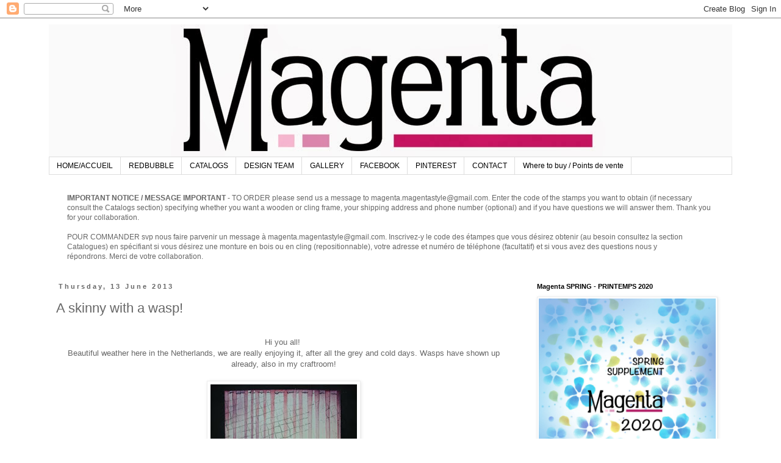

--- FILE ---
content_type: text/html; charset=UTF-8
request_url: https://www.magentastyle.com/2013/06/a-skinny-with-wasp.html?showComment=1371147479953
body_size: 23895
content:
<!DOCTYPE html>
<html class='v2' dir='ltr' xmlns='http://www.w3.org/1999/xhtml' xmlns:b='http://www.google.com/2005/gml/b' xmlns:data='http://www.google.com/2005/gml/data' xmlns:expr='http://www.google.com/2005/gml/expr'>
<head>
<link href='https://www.blogger.com/static/v1/widgets/335934321-css_bundle_v2.css' rel='stylesheet' type='text/css'/>
<meta content='width=1100' name='viewport'/>
<meta content='text/html; charset=UTF-8' http-equiv='Content-Type'/>
<meta content='blogger' name='generator'/>
<link href='https://www.magentastyle.com/favicon.ico' rel='icon' type='image/x-icon'/>
<link href='https://www.magentastyle.com/2013/06/a-skinny-with-wasp.html' rel='canonical'/>
<link rel="alternate" type="application/atom+xml" title="Magenta - Atom" href="https://www.magentastyle.com/feeds/posts/default" />
<link rel="alternate" type="application/rss+xml" title="Magenta - RSS" href="https://www.magentastyle.com/feeds/posts/default?alt=rss" />
<link rel="service.post" type="application/atom+xml" title="Magenta - Atom" href="https://www.blogger.com/feeds/3350495684155877805/posts/default" />

<link rel="alternate" type="application/atom+xml" title="Magenta - Atom" href="https://www.magentastyle.com/feeds/8333313803138738360/comments/default" />
<!--Can't find substitution for tag [blog.ieCssRetrofitLinks]-->
<link href='https://blogger.googleusercontent.com/img/b/R29vZ2xl/AVvXsEi0WJLgWs8Keckx-oNj2Vu8lokNsYpCr7uh3EDl_VjPREw76L9T3aPvWeddOkyJV7Vn5rIzxz7ZK_CQ2pfWFGjdMXgrrFUW29GjU_-nNPkJLprzPSZhBAURWJXAOfYP2bovAl9uqyk9TzA/s320/skinny+DST+Mei+2013+%281%29.jpg' rel='image_src'/>
<meta content='https://www.magentastyle.com/2013/06/a-skinny-with-wasp.html' property='og:url'/>
<meta content='A skinny with a wasp! ' property='og:title'/>
<meta content='               Hi you all!    Beautiful weather here in the Netherlands, we are really enjoying it, after all the grey and cold days. Wasps ...' property='og:description'/>
<meta content='https://blogger.googleusercontent.com/img/b/R29vZ2xl/AVvXsEi0WJLgWs8Keckx-oNj2Vu8lokNsYpCr7uh3EDl_VjPREw76L9T3aPvWeddOkyJV7Vn5rIzxz7ZK_CQ2pfWFGjdMXgrrFUW29GjU_-nNPkJLprzPSZhBAURWJXAOfYP2bovAl9uqyk9TzA/w1200-h630-p-k-no-nu/skinny+DST+Mei+2013+%281%29.jpg' property='og:image'/>
<title>Magenta: A skinny with a wasp! </title>
<style id='page-skin-1' type='text/css'><!--
/*
-----------------------------------------------
Blogger Template Style
Name:     Simple
Designer: Blogger
URL:      www.blogger.com
----------------------------------------------- */
/* Content
----------------------------------------------- */
body {
font: normal normal 12px 'Trebuchet MS', Trebuchet, Verdana, sans-serif;
color: #666666;
background: #ffffff none repeat scroll top left;
padding: 0 0 0 0;
}
html body .region-inner {
min-width: 0;
max-width: 100%;
width: auto;
}
h2 {
font-size: 22px;
}
a:link {
text-decoration:none;
color: #b40b64;
}
a:visited {
text-decoration:none;
color: #db9bbe;
}
a:hover {
text-decoration:underline;
color: #db9bbe;
}
.body-fauxcolumn-outer .fauxcolumn-inner {
background: transparent none repeat scroll top left;
_background-image: none;
}
.body-fauxcolumn-outer .cap-top {
position: absolute;
z-index: 1;
height: 400px;
width: 100%;
}
.body-fauxcolumn-outer .cap-top .cap-left {
width: 100%;
background: transparent none repeat-x scroll top left;
_background-image: none;
}
.content-outer {
-moz-box-shadow: 0 0 0 rgba(0, 0, 0, .15);
-webkit-box-shadow: 0 0 0 rgba(0, 0, 0, .15);
-goog-ms-box-shadow: 0 0 0 #333333;
box-shadow: 0 0 0 rgba(0, 0, 0, .15);
margin-bottom: 1px;
}
.content-inner {
padding: 10px 40px;
}
.content-inner {
background-color: #ffffff;
}
/* Header
----------------------------------------------- */
.header-outer {
background: transparent none repeat-x scroll 0 -400px;
_background-image: none;
}
.Header h1 {
font: normal normal 40px 'Trebuchet MS',Trebuchet,Verdana,sans-serif;
color: #000000;
text-shadow: 0 0 0 rgba(0, 0, 0, .2);
}
.Header h1 a {
color: #000000;
}
.Header .description {
font-size: 18px;
color: #000000;
}
.header-inner .Header .titlewrapper {
padding: 22px 0;
}
.header-inner .Header .descriptionwrapper {
padding: 0 0;
}
/* Tabs
----------------------------------------------- */
.tabs-inner .section:first-child {
border-top: 0 solid #dddddd;
}
.tabs-inner .section:first-child ul {
margin-top: -1px;
border-top: 1px solid #dddddd;
border-left: 1px solid #dddddd;
border-right: 1px solid #dddddd;
}
.tabs-inner .widget ul {
background: transparent none repeat-x scroll 0 -800px;
_background-image: none;
border-bottom: 1px solid #dddddd;
margin-top: 0;
margin-left: -30px;
margin-right: -30px;
}
.tabs-inner .widget li a {
display: inline-block;
padding: .6em 1em;
font: normal normal 12px 'Trebuchet MS', Trebuchet, Verdana, sans-serif;
color: #000000;
border-left: 1px solid #ffffff;
border-right: 1px solid #dddddd;
}
.tabs-inner .widget li:first-child a {
border-left: none;
}
.tabs-inner .widget li.selected a, .tabs-inner .widget li a:hover {
color: #000000;
background-color: transparent;
text-decoration: none;
}
/* Columns
----------------------------------------------- */
.main-outer {
border-top: 0 solid transparent;
}
.fauxcolumn-left-outer .fauxcolumn-inner {
border-right: 1px solid transparent;
}
.fauxcolumn-right-outer .fauxcolumn-inner {
border-left: 1px solid transparent;
}
/* Headings
----------------------------------------------- */
div.widget > h2,
div.widget h2.title {
margin: 0 0 1em 0;
font: normal bold 11px 'Trebuchet MS',Trebuchet,Verdana,sans-serif;
color: #000000;
}
/* Widgets
----------------------------------------------- */
.widget .zippy {
color: #999999;
text-shadow: 2px 2px 1px rgba(0, 0, 0, .1);
}
.widget .popular-posts ul {
list-style: none;
}
/* Posts
----------------------------------------------- */
h2.date-header {
font: normal bold 11px Arial, Tahoma, Helvetica, FreeSans, sans-serif;
}
.date-header span {
background-color: transparent;
color: #666666;
padding: 0.4em;
letter-spacing: 3px;
margin: inherit;
}
.main-inner {
padding-top: 35px;
padding-bottom: 65px;
}
.main-inner .column-center-inner {
padding: 0 0;
}
.main-inner .column-center-inner .section {
margin: 0 1em;
}
.post {
margin: 0 0 45px 0;
}
h3.post-title, .comments h4 {
font: normal normal 22px 'Trebuchet MS',Trebuchet,Verdana,sans-serif;
margin: .75em 0 0;
}
.post-body {
font-size: 110%;
line-height: 1.4;
position: relative;
}
.post-body img, .post-body .tr-caption-container, .Profile img, .Image img,
.BlogList .item-thumbnail img {
padding: 2px;
background: #ffffff;
border: 1px solid #eeeeee;
-moz-box-shadow: 1px 1px 5px rgba(0, 0, 0, .1);
-webkit-box-shadow: 1px 1px 5px rgba(0, 0, 0, .1);
box-shadow: 1px 1px 5px rgba(0, 0, 0, .1);
}
.post-body img, .post-body .tr-caption-container {
padding: 5px;
}
.post-body .tr-caption-container {
color: #666666;
}
.post-body .tr-caption-container img {
padding: 0;
background: transparent;
border: none;
-moz-box-shadow: 0 0 0 rgba(0, 0, 0, .1);
-webkit-box-shadow: 0 0 0 rgba(0, 0, 0, .1);
box-shadow: 0 0 0 rgba(0, 0, 0, .1);
}
.post-header {
margin: 0 0 1.5em;
line-height: 1.6;
font-size: 90%;
}
.post-footer {
margin: 20px -2px 0;
padding: 5px 10px;
color: #666666;
background-color: #eeeeee;
border-bottom: 1px solid #eeeeee;
line-height: 1.6;
font-size: 90%;
}
#comments .comment-author {
padding-top: 1.5em;
border-top: 1px solid transparent;
background-position: 0 1.5em;
}
#comments .comment-author:first-child {
padding-top: 0;
border-top: none;
}
.avatar-image-container {
margin: .2em 0 0;
}
#comments .avatar-image-container img {
border: 1px solid #eeeeee;
}
/* Comments
----------------------------------------------- */
.comments .comments-content .icon.blog-author {
background-repeat: no-repeat;
background-image: url([data-uri]);
}
.comments .comments-content .loadmore a {
border-top: 1px solid #999999;
border-bottom: 1px solid #999999;
}
.comments .comment-thread.inline-thread {
background-color: #eeeeee;
}
.comments .continue {
border-top: 2px solid #999999;
}
/* Accents
---------------------------------------------- */
.section-columns td.columns-cell {
border-left: 1px solid transparent;
}
.blog-pager {
background: transparent url(//www.blogblog.com/1kt/simple/paging_dot.png) repeat-x scroll top center;
}
.blog-pager-older-link, .home-link,
.blog-pager-newer-link {
background-color: #ffffff;
padding: 5px;
}
.footer-outer {
border-top: 1px dashed #bbbbbb;
}
/* Mobile
----------------------------------------------- */
body.mobile  {
background-size: auto;
}
.mobile .body-fauxcolumn-outer {
background: transparent none repeat scroll top left;
}
.mobile .body-fauxcolumn-outer .cap-top {
background-size: 100% auto;
}
.mobile .content-outer {
-webkit-box-shadow: 0 0 3px rgba(0, 0, 0, .15);
box-shadow: 0 0 3px rgba(0, 0, 0, .15);
}
.mobile .tabs-inner .widget ul {
margin-left: 0;
margin-right: 0;
}
.mobile .post {
margin: 0;
}
.mobile .main-inner .column-center-inner .section {
margin: 0;
}
.mobile .date-header span {
padding: 0.1em 10px;
margin: 0 -10px;
}
.mobile h3.post-title {
margin: 0;
}
.mobile .blog-pager {
background: transparent none no-repeat scroll top center;
}
.mobile .footer-outer {
border-top: none;
}
.mobile .main-inner, .mobile .footer-inner {
background-color: #ffffff;
}
.mobile-index-contents {
color: #666666;
}
.mobile-link-button {
background-color: #b40b64;
}
.mobile-link-button a:link, .mobile-link-button a:visited {
color: #ffffff;
}
.mobile .tabs-inner .section:first-child {
border-top: none;
}
.mobile .tabs-inner .PageList .widget-content {
background-color: transparent;
color: #000000;
border-top: 1px solid #dddddd;
border-bottom: 1px solid #dddddd;
}
.mobile .tabs-inner .PageList .widget-content .pagelist-arrow {
border-left: 1px solid #dddddd;
}

--></style>
<style id='template-skin-1' type='text/css'><!--
body {
min-width: 1200px;
}
.content-outer, .content-fauxcolumn-outer, .region-inner {
min-width: 1200px;
max-width: 1200px;
_width: 1200px;
}
.main-inner .columns {
padding-left: 0px;
padding-right: 350px;
}
.main-inner .fauxcolumn-center-outer {
left: 0px;
right: 350px;
/* IE6 does not respect left and right together */
_width: expression(this.parentNode.offsetWidth -
parseInt("0px") -
parseInt("350px") + 'px');
}
.main-inner .fauxcolumn-left-outer {
width: 0px;
}
.main-inner .fauxcolumn-right-outer {
width: 350px;
}
.main-inner .column-left-outer {
width: 0px;
right: 100%;
margin-left: -0px;
}
.main-inner .column-right-outer {
width: 350px;
margin-right: -350px;
}
#layout {
min-width: 0;
}
#layout .content-outer {
min-width: 0;
width: 800px;
}
#layout .region-inner {
min-width: 0;
width: auto;
}
--></style>
<script>
  (function(i,s,o,g,r,a,m){i['GoogleAnalyticsObject']=r;i[r]=i[r]||function(){
  (i[r].q=i[r].q||[]).push(arguments)},i[r].l=1*new Date();a=s.createElement(o),
  m=s.getElementsByTagName(o)[0];a.async=1;a.src=g;m.parentNode.insertBefore(a,m)
  })(window,document,'script','//www.google-analytics.com/analytics.js','ga');
  ga('create', 'UA-10495140-2', &#8216;magentastyle.com');
  ga('send', 'pageview');
</script>
<link href='https://www.blogger.com/dyn-css/authorization.css?targetBlogID=3350495684155877805&amp;zx=31e3f815-5259-4ffe-bf89-9a7bb0ad837d' media='none' onload='if(media!=&#39;all&#39;)media=&#39;all&#39;' rel='stylesheet'/><noscript><link href='https://www.blogger.com/dyn-css/authorization.css?targetBlogID=3350495684155877805&amp;zx=31e3f815-5259-4ffe-bf89-9a7bb0ad837d' rel='stylesheet'/></noscript>
<meta name='google-adsense-platform-account' content='ca-host-pub-1556223355139109'/>
<meta name='google-adsense-platform-domain' content='blogspot.com'/>

<script async src="https://pagead2.googlesyndication.com/pagead/js/adsbygoogle.js?client=ca-pub-8342504427991005&host=ca-host-pub-1556223355139109" crossorigin="anonymous"></script>

<!-- data-ad-client=ca-pub-8342504427991005 -->

</head>
<body class='loading variant-simplysimple'>
<div class='navbar section' id='navbar'><div class='widget Navbar' data-version='1' id='Navbar1'><script type="text/javascript">
    function setAttributeOnload(object, attribute, val) {
      if(window.addEventListener) {
        window.addEventListener('load',
          function(){ object[attribute] = val; }, false);
      } else {
        window.attachEvent('onload', function(){ object[attribute] = val; });
      }
    }
  </script>
<div id="navbar-iframe-container"></div>
<script type="text/javascript" src="https://apis.google.com/js/platform.js"></script>
<script type="text/javascript">
      gapi.load("gapi.iframes:gapi.iframes.style.bubble", function() {
        if (gapi.iframes && gapi.iframes.getContext) {
          gapi.iframes.getContext().openChild({
              url: 'https://www.blogger.com/navbar/3350495684155877805?po\x3d8333313803138738360\x26origin\x3dhttps://www.magentastyle.com',
              where: document.getElementById("navbar-iframe-container"),
              id: "navbar-iframe"
          });
        }
      });
    </script><script type="text/javascript">
(function() {
var script = document.createElement('script');
script.type = 'text/javascript';
script.src = '//pagead2.googlesyndication.com/pagead/js/google_top_exp.js';
var head = document.getElementsByTagName('head')[0];
if (head) {
head.appendChild(script);
}})();
</script>
</div></div>
<div class='body-fauxcolumns'>
<div class='fauxcolumn-outer body-fauxcolumn-outer'>
<div class='cap-top'>
<div class='cap-left'></div>
<div class='cap-right'></div>
</div>
<div class='fauxborder-left'>
<div class='fauxborder-right'></div>
<div class='fauxcolumn-inner'>
</div>
</div>
<div class='cap-bottom'>
<div class='cap-left'></div>
<div class='cap-right'></div>
</div>
</div>
</div>
<div class='content'>
<div class='content-fauxcolumns'>
<div class='fauxcolumn-outer content-fauxcolumn-outer'>
<div class='cap-top'>
<div class='cap-left'></div>
<div class='cap-right'></div>
</div>
<div class='fauxborder-left'>
<div class='fauxborder-right'></div>
<div class='fauxcolumn-inner'>
</div>
</div>
<div class='cap-bottom'>
<div class='cap-left'></div>
<div class='cap-right'></div>
</div>
</div>
</div>
<div class='content-outer'>
<div class='content-cap-top cap-top'>
<div class='cap-left'></div>
<div class='cap-right'></div>
</div>
<div class='fauxborder-left content-fauxborder-left'>
<div class='fauxborder-right content-fauxborder-right'></div>
<div class='content-inner'>
<header>
<div class='header-outer'>
<div class='header-cap-top cap-top'>
<div class='cap-left'></div>
<div class='cap-right'></div>
</div>
<div class='fauxborder-left header-fauxborder-left'>
<div class='fauxborder-right header-fauxborder-right'></div>
<div class='region-inner header-inner'>
<div class='header section' id='header'><div class='widget Header' data-version='1' id='Header1'>
<div id='header-inner'>
<a href='https://www.magentastyle.com/' style='display: block'>
<img alt='Magenta' height='218px; ' id='Header1_headerimg' src='https://blogger.googleusercontent.com/img/b/R29vZ2xl/AVvXsEiKn3kgrbL71mAQEbOJTRMorgMWlVc6YyNXfbgIaXN0krMz_Px1Xpa_8PT_H21ln7G50ZSgrQgCLSEoxCgy-T7l9tlFkdUzLtiVCeFneCK2UCs2fyHgjaWQHZms7gjsd2qXUcFpuqqByX3o/s1600/blog_cover_old.jpg' style='display: block' width='1120px; '/>
</a>
</div>
</div></div>
</div>
</div>
<div class='header-cap-bottom cap-bottom'>
<div class='cap-left'></div>
<div class='cap-right'></div>
</div>
</div>
</header>
<div class='tabs-outer'>
<div class='tabs-cap-top cap-top'>
<div class='cap-left'></div>
<div class='cap-right'></div>
</div>
<div class='fauxborder-left tabs-fauxborder-left'>
<div class='fauxborder-right tabs-fauxborder-right'></div>
<div class='region-inner tabs-inner'>
<div class='tabs section' id='crosscol'><div class='widget HTML' data-version='1' id='HTML3'>
<div class='widget-content'>
<ul>
<li><a href="http://lestylemagenta.blogspot.ca">HOME/ACCUEIL</a></li>
<li><a href="http://www.redbubble.com/people/magentastyle/shop">REDBUBBLE</a></li>
<li><a href="http://lestylemagenta.blogspot.ca/p/welcome-to-magenta-catalog-section-here.html">CATALOGS</a><br /></li>
<li><a href="http://lestylemagenta.blogspot.ca/p/design-team.html">DESIGN TEAM</a></li>
<li><a href="http://lestylemagenta.blogspot.ca/p/galery-gallerie.html">GALLERY</a></li>
<li><a href="https://www.facebook.com/style.magenta" target="_blank">FACEBOOK</a></li>
<li><a href="http://pinterest.com/magentastyle/" target="_blank">PINTEREST</a></li>
<li><a href="http://lestylemagenta.blogspot.ca/p/contact.html"> CONTACT </a></li>
<li><a href="http://lestylemagenta.blogspot.ca/p/where-to-buy-points-de-vente.html">Where to buy / Points de vente</a></li>
</ul>
</div>
<div class='clear'></div>
</div></div>
<div class='tabs section' id='crosscol-overflow'><div class='widget Text' data-version='1' id='Text1'>
<h2 class='title'>Notice Re: Boutique/Store Website</h2>
<div class='widget-content'>
<b>IMPORTANT NOTICE / MESSAGE IMPORTANT
</b> - TO ORDER please send us a message to magenta.magentastyle@gmail.com. Enter the code of the stamps you want to obtain (if necessary consult the Catalogs section) specifying whether you want a wooden or cling frame, your shipping address and phone number (optional) and if you have questions we will answer them. Thank you for your collaboration. <div><br />
POUR COMMANDER svp nous faire parvenir un message à magenta.magentastyle@gmail.com. Inscrivez-y le code des étampes que vous désirez obtenir (au besoin consultez la section Catalogues) en spécifiant si vous désirez une monture en bois ou en cling (repositionnable), votre adresse et numéro de téléphone (facultatif) et si vous avez des questions nous y répondrons.&#160;Merci de votre collaboration. </div>
</div>
<div class='clear'></div>
</div></div>
</div>
</div>
<div class='tabs-cap-bottom cap-bottom'>
<div class='cap-left'></div>
<div class='cap-right'></div>
</div>
</div>
<div class='main-outer'>
<div class='main-cap-top cap-top'>
<div class='cap-left'></div>
<div class='cap-right'></div>
</div>
<div class='fauxborder-left main-fauxborder-left'>
<div class='fauxborder-right main-fauxborder-right'></div>
<div class='region-inner main-inner'>
<div class='columns fauxcolumns'>
<div class='fauxcolumn-outer fauxcolumn-center-outer'>
<div class='cap-top'>
<div class='cap-left'></div>
<div class='cap-right'></div>
</div>
<div class='fauxborder-left'>
<div class='fauxborder-right'></div>
<div class='fauxcolumn-inner'>
</div>
</div>
<div class='cap-bottom'>
<div class='cap-left'></div>
<div class='cap-right'></div>
</div>
</div>
<div class='fauxcolumn-outer fauxcolumn-left-outer'>
<div class='cap-top'>
<div class='cap-left'></div>
<div class='cap-right'></div>
</div>
<div class='fauxborder-left'>
<div class='fauxborder-right'></div>
<div class='fauxcolumn-inner'>
</div>
</div>
<div class='cap-bottom'>
<div class='cap-left'></div>
<div class='cap-right'></div>
</div>
</div>
<div class='fauxcolumn-outer fauxcolumn-right-outer'>
<div class='cap-top'>
<div class='cap-left'></div>
<div class='cap-right'></div>
</div>
<div class='fauxborder-left'>
<div class='fauxborder-right'></div>
<div class='fauxcolumn-inner'>
</div>
</div>
<div class='cap-bottom'>
<div class='cap-left'></div>
<div class='cap-right'></div>
</div>
</div>
<!-- corrects IE6 width calculation -->
<div class='columns-inner'>
<div class='column-center-outer'>
<div class='column-center-inner'>
<div class='main section' id='main'><div class='widget Blog' data-version='1' id='Blog1'>
<div class='blog-posts hfeed'>

          <div class="date-outer">
        
<h2 class='date-header'><span>Thursday, 13 June 2013</span></h2>

          <div class="date-posts">
        
<div class='post-outer'>
<div class='post hentry uncustomized-post-template' itemprop='blogPost' itemscope='itemscope' itemtype='http://schema.org/BlogPosting'>
<meta content='https://blogger.googleusercontent.com/img/b/R29vZ2xl/AVvXsEi0WJLgWs8Keckx-oNj2Vu8lokNsYpCr7uh3EDl_VjPREw76L9T3aPvWeddOkyJV7Vn5rIzxz7ZK_CQ2pfWFGjdMXgrrFUW29GjU_-nNPkJLprzPSZhBAURWJXAOfYP2bovAl9uqyk9TzA/s320/skinny+DST+Mei+2013+%281%29.jpg' itemprop='image_url'/>
<meta content='3350495684155877805' itemprop='blogId'/>
<meta content='8333313803138738360' itemprop='postId'/>
<a name='8333313803138738360'></a>
<h3 class='post-title entry-title' itemprop='name'>
A skinny with a wasp! 
</h3>
<div class='post-header'>
<div class='post-header-line-1'></div>
</div>
<div class='post-body entry-content' id='post-body-8333313803138738360' itemprop='description articleBody'>
<div class="separator" style="clear: both; text-align: center;">
<a href="https://blogger.googleusercontent.com/img/b/R29vZ2xl/AVvXsEh5sUpDPRNLs75CsYZs1uFQa2gxA53SCqiip9jcoX1g8bhqT0NC6mJKGiPw3XfuzfmASuTjTgknb04vhgDRRY1bCIjFlDcQ7tjn3Wr_L-Ul8D85Wm4jLVoUKtza5fW0LGXK6ou5VYSQ-_s/s1600/03.055.F.jpg" imageanchor="1" style="margin-left: 1em; margin-right: 1em;"></a></div>
<div class="separator" style="clear: both; text-align: center;">
</div>
<div class="separator" style="clear: both; text-align: center;">
</div>
<div class="separator" style="clear: both; text-align: center;">
</div>
<div class="separator" style="clear: both; text-align: center;">
</div>
<div class="separator" style="clear: both; text-align: center;">
</div>
<div class="separator" style="clear: both; text-align: center;">
</div>
<div class="separator" style="clear: both; text-align: center;">
Hi you all!&nbsp;</div>
<div class="separator" style="clear: both; text-align: center;">
Beautiful weather here in the Netherlands, we are really enjoying it, after all the grey and cold days. Wasps have shown up already, also in my craftroom!</div>
<div class="separator" style="clear: both; text-align: center;">
<a href="https://blogger.googleusercontent.com/img/b/R29vZ2xl/AVvXsEi0WJLgWs8Keckx-oNj2Vu8lokNsYpCr7uh3EDl_VjPREw76L9T3aPvWeddOkyJV7Vn5rIzxz7ZK_CQ2pfWFGjdMXgrrFUW29GjU_-nNPkJLprzPSZhBAURWJXAOfYP2bovAl9uqyk9TzA/s1600/skinny+DST+Mei+2013+(1).jpg" imageanchor="1" style="margin-left: 1em; margin-right: 1em;"><br /></a></div>
<div class="separator" style="clear: both; text-align: center;">
</div>
<div class="separator" style="clear: both; text-align: center;">
<a href="https://blogger.googleusercontent.com/img/b/R29vZ2xl/AVvXsEi0WJLgWs8Keckx-oNj2Vu8lokNsYpCr7uh3EDl_VjPREw76L9T3aPvWeddOkyJV7Vn5rIzxz7ZK_CQ2pfWFGjdMXgrrFUW29GjU_-nNPkJLprzPSZhBAURWJXAOfYP2bovAl9uqyk9TzA/s1600/skinny+DST+Mei+2013+%281%29.jpg" style="margin-left: 1em; margin-right: 1em;"><img border="0" height="320" src="https://blogger.googleusercontent.com/img/b/R29vZ2xl/AVvXsEi0WJLgWs8Keckx-oNj2Vu8lokNsYpCr7uh3EDl_VjPREw76L9T3aPvWeddOkyJV7Vn5rIzxz7ZK_CQ2pfWFGjdMXgrrFUW29GjU_-nNPkJLprzPSZhBAURWJXAOfYP2bovAl9uqyk9TzA/s320/skinny+DST+Mei+2013+%281%29.jpg" width="240" /></a></div>
<div class="separator" style="clear: both; text-align: center;">
<a href="https://blogger.googleusercontent.com/img/b/R29vZ2xl/AVvXsEi0WJLgWs8Keckx-oNj2Vu8lokNsYpCr7uh3EDl_VjPREw76L9T3aPvWeddOkyJV7Vn5rIzxz7ZK_CQ2pfWFGjdMXgrrFUW29GjU_-nNPkJLprzPSZhBAURWJXAOfYP2bovAl9uqyk9TzA/s1600/skinny+DST+Mei+2013+(1).jpg" imageanchor="1" style="margin-left: 1em; margin-right: 1em;"></a></div>
<div class="separator" style="clear: both; text-align: center;">
<a href="https://blogger.googleusercontent.com/img/b/R29vZ2xl/AVvXsEi0WJLgWs8Keckx-oNj2Vu8lokNsYpCr7uh3EDl_VjPREw76L9T3aPvWeddOkyJV7Vn5rIzxz7ZK_CQ2pfWFGjdMXgrrFUW29GjU_-nNPkJLprzPSZhBAURWJXAOfYP2bovAl9uqyk9TzA/s1600/skinny+DST+Mei+2013+(1).jpg" imageanchor="1" style="margin-left: 1em; margin-right: 1em;"></a></div>
<div style="text-align: center;">
<br /></div>
<div style="text-align: center;">
&nbsp;I had to make a skinny with these colors for a Yahoo group, so I decided to use these stamps!</div>
<div style="text-align: center;">
<br /></div>
<div class="separator" style="clear: both; text-align: center;">
<a href="https://blogger.googleusercontent.com/img/b/R29vZ2xl/AVvXsEgVmT7fLq8n13yR0A0JpHXG78aLi4Nvp5ThDraDEbPpxijtDovfo-Ys5Qsi86PEhj_2iNw6QITLvZn4c517S7cZE3zlytxnX4TY4EAAQ_3A3tYkhczG1_quGUR6x5XZQRMnkntq-dDjR7w/s1600/skinny+DST+Mei+2013+(2).jpg" imageanchor="1" style="margin-left: 1em; margin-right: 1em;"><img border="0" height="320" src="https://blogger.googleusercontent.com/img/b/R29vZ2xl/AVvXsEgVmT7fLq8n13yR0A0JpHXG78aLi4Nvp5ThDraDEbPpxijtDovfo-Ys5Qsi86PEhj_2iNw6QITLvZn4c517S7cZE3zlytxnX4TY4EAAQ_3A3tYkhczG1_quGUR6x5XZQRMnkntq-dDjR7w/s320/skinny+DST+Mei+2013+(2).jpg" width="240" /></a></div>
<div style="text-align: center;">
<br /></div>
<div style="text-align: center;">
****</div>
<div class="" style="clear: both; text-align: center;">
MAGENTA PRODUCTS USED:</div>
<div class="" style="clear: both; text-align: center;">
(click on picture)</div>
<div class="separator" style="clear: both; text-align: center;">
<a href="https://blogger.googleusercontent.com/img/b/R29vZ2xl/AVvXsEh5sUpDPRNLs75CsYZs1uFQa2gxA53SCqiip9jcoX1g8bhqT0NC6mJKGiPw3XfuzfmASuTjTgknb04vhgDRRY1bCIjFlDcQ7tjn3Wr_L-Ul8D85Wm4jLVoUKtza5fW0LGXK6ou5VYSQ-_s/s1600/03.055.F.jpg" imageanchor="1" style="margin-left: 1em; margin-right: 1em;"><br /></a><a href="https://www.magentastyle.com/store/product_info.php?cPath=1_291_2_142_157_158&amp;products_id=7441&amp;osCsid=bsudajsn2luibe9622qcfs9uj1"><img border="0" src="https://blogger.googleusercontent.com/img/b/R29vZ2xl/AVvXsEh5sUpDPRNLs75CsYZs1uFQa2gxA53SCqiip9jcoX1g8bhqT0NC6mJKGiPw3XfuzfmASuTjTgknb04vhgDRRY1bCIjFlDcQ7tjn3Wr_L-Ul8D85Wm4jLVoUKtza5fW0LGXK6ou5VYSQ-_s/s1600/03.055.F.jpg" /></a></div>
<div class="separator" style="clear: both; text-align: center;">
<a href="https://blogger.googleusercontent.com/img/b/R29vZ2xl/AVvXsEh5sUpDPRNLs75CsYZs1uFQa2gxA53SCqiip9jcoX1g8bhqT0NC6mJKGiPw3XfuzfmASuTjTgknb04vhgDRRY1bCIjFlDcQ7tjn3Wr_L-Ul8D85Wm4jLVoUKtza5fW0LGXK6ou5VYSQ-_s/s1600/03.055.F.jpg" style="clear: left; float: left; margin-bottom: 1em; margin-right: 1em;"><br /></a></div>
<div class="separator" style="clear: both; text-align: center;">
<a href="https://www.magentastyle.com/store/product_info.php?products_id=14372&amp;osCsid=bsudajsn2luibe9622qcfs9uj1"><img border="0" src="https://blogger.googleusercontent.com/img/b/R29vZ2xl/AVvXsEg8UtHuwoOX_NjRGHiuTIBjD8MOYmLxP3FudizG89z0J06yon0gPWt3vSQvlfUEEDpblDZRi2VbXQRr_y4kxzZioUQNnCEw0W_mMtG0BlZCqh99d6NO_bLF47NkkDybrzdmQ1FaD_14BhI/s1600/07.481.jpg" /></a></div>
<div class="separator" style="clear: both; text-align: center;">
<a href="https://www.magentastyle.com/store/product_info.php?cPath=1_291_2_221_222&amp;products_id=9684&amp;osCsid=bsudajsn2luibe9622qcfs9uj1"><img border="0" src="https://blogger.googleusercontent.com/img/b/R29vZ2xl/AVvXsEghWE7tqUq1eKau7q3xwKhqwdtQFBwPtxpUJy17BL4I99-5tCLIvTtuIwEvsaZC9R_TTLWWTE7D7mlgXxjcUOv7Z0FM3FRGvxLhx49kyuRBcVvhI7crlRnPv39A0vd-n_hSNk4p8leULNc/s1600/23.276.K.jpg" /></a></div>
<br />
<div style='clear: both;'></div>
</div>
<div class='post-footer'>
<div class='post-footer-line post-footer-line-1'>
<span class='post-author vcard'>
Posted by
<span class='fn' itemprop='author' itemscope='itemscope' itemtype='http://schema.org/Person'>
<meta content='https://www.blogger.com/profile/06923685014851711742' itemprop='url'/>
<a class='g-profile' href='https://www.blogger.com/profile/06923685014851711742' rel='author' title='author profile'>
<span itemprop='name'>Ellie Knol</span>
</a>
</span>
</span>
<span class='post-timestamp'>
at
<meta content='https://www.magentastyle.com/2013/06/a-skinny-with-wasp.html' itemprop='url'/>
<a class='timestamp-link' href='https://www.magentastyle.com/2013/06/a-skinny-with-wasp.html' rel='bookmark' title='permanent link'><abbr class='published' itemprop='datePublished' title='2013-06-13T08:49:00-04:00'>08:49</abbr></a>
</span>
<span class='post-comment-link'>
</span>
<span class='post-icons'>
<span class='item-action'>
<a href='https://www.blogger.com/email-post/3350495684155877805/8333313803138738360' title='Email Post'>
<img alt='' class='icon-action' height='13' src='https://resources.blogblog.com/img/icon18_email.gif' width='18'/>
</a>
</span>
<span class='item-control blog-admin pid-544278442'>
<a href='https://www.blogger.com/post-edit.g?blogID=3350495684155877805&postID=8333313803138738360&from=pencil' title='Edit Post'>
<img alt='' class='icon-action' height='18' src='https://resources.blogblog.com/img/icon18_edit_allbkg.gif' width='18'/>
</a>
</span>
</span>
<div class='post-share-buttons goog-inline-block'>
<a class='goog-inline-block share-button sb-email' href='https://www.blogger.com/share-post.g?blogID=3350495684155877805&postID=8333313803138738360&target=email' target='_blank' title='Email This'><span class='share-button-link-text'>Email This</span></a><a class='goog-inline-block share-button sb-blog' href='https://www.blogger.com/share-post.g?blogID=3350495684155877805&postID=8333313803138738360&target=blog' onclick='window.open(this.href, "_blank", "height=270,width=475"); return false;' target='_blank' title='BlogThis!'><span class='share-button-link-text'>BlogThis!</span></a><a class='goog-inline-block share-button sb-twitter' href='https://www.blogger.com/share-post.g?blogID=3350495684155877805&postID=8333313803138738360&target=twitter' target='_blank' title='Share to X'><span class='share-button-link-text'>Share to X</span></a><a class='goog-inline-block share-button sb-facebook' href='https://www.blogger.com/share-post.g?blogID=3350495684155877805&postID=8333313803138738360&target=facebook' onclick='window.open(this.href, "_blank", "height=430,width=640"); return false;' target='_blank' title='Share to Facebook'><span class='share-button-link-text'>Share to Facebook</span></a><a class='goog-inline-block share-button sb-pinterest' href='https://www.blogger.com/share-post.g?blogID=3350495684155877805&postID=8333313803138738360&target=pinterest' target='_blank' title='Share to Pinterest'><span class='share-button-link-text'>Share to Pinterest</span></a>
</div>
</div>
<div class='post-footer-line post-footer-line-2'>
<span class='post-labels'>
Labels:
<a href='https://www.magentastyle.com/search/label/DT%20Ellie%20Knol' rel='tag'>DT Ellie Knol</a>
</span>
</div>
<div class='post-footer-line post-footer-line-3'>
<span class='post-location'>
</span>
</div>
</div>
</div>
<div class='comments' id='comments'>
<a name='comments'></a>
<h4>2 comments:</h4>
<div id='Blog1_comments-block-wrapper'>
<dl class='avatar-comment-indent' id='comments-block'>
<dt class='comment-author ' id='c5598866132007787679'>
<a name='c5598866132007787679'></a>
<div class="avatar-image-container vcard"><span dir="ltr"><a href="https://www.blogger.com/profile/08478661295755576315" target="" rel="nofollow" onclick="" class="avatar-hovercard" id="av-5598866132007787679-08478661295755576315"><img src="https://resources.blogblog.com/img/blank.gif" width="35" height="35" class="delayLoad" style="display: none;" longdesc="//3.bp.blogspot.com/-OXY0BH5m1Pw/Zj-Ms8-WaYI/AAAAAAAAZtE/ZDgpNx4h8UQyVTG-vkV9f9X7U_LvnqB8wCK4BGAYYCw/s35/2024_avatar.JPG" alt="" title="Cindy C.">

<noscript><img src="//3.bp.blogspot.com/-OXY0BH5m1Pw/Zj-Ms8-WaYI/AAAAAAAAZtE/ZDgpNx4h8UQyVTG-vkV9f9X7U_LvnqB8wCK4BGAYYCw/s35/2024_avatar.JPG" width="35" height="35" class="photo" alt=""></noscript></a></span></div>
<a href='https://www.blogger.com/profile/08478661295755576315' rel='nofollow'>Cindy C.</a>
said...
</dt>
<dd class='comment-body' id='Blog1_cmt-5598866132007787679'>
<p>
Wasps is not my choice of subject, but I like it on your card!!  BTW what is a &quot;skinny&quot;?
</p>
</dd>
<dd class='comment-footer'>
<span class='comment-timestamp'>
<a href='https://www.magentastyle.com/2013/06/a-skinny-with-wasp.html?showComment=1371130325386#c5598866132007787679' title='comment permalink'>
13 June 2013 at 09:32
</a>
<span class='item-control blog-admin pid-1731604228'>
<a class='comment-delete' href='https://www.blogger.com/comment/delete/3350495684155877805/5598866132007787679' title='Delete Comment'>
<img src='https://resources.blogblog.com/img/icon_delete13.gif'/>
</a>
</span>
</span>
</dd>
<dt class='comment-author ' id='c5451874006006424240'>
<a name='c5451874006006424240'></a>
<div class="avatar-image-container vcard"><span dir="ltr"><a href="https://www.blogger.com/profile/05492554852217779913" target="" rel="nofollow" onclick="" class="avatar-hovercard" id="av-5451874006006424240-05492554852217779913"><img src="https://resources.blogblog.com/img/blank.gif" width="35" height="35" class="delayLoad" style="display: none;" longdesc="//blogger.googleusercontent.com/img/b/R29vZ2xl/AVvXsEibyaoNLEglAeR46PVbPVYhuzSeNdfYJdnW5jkXU5xsy0jYQ4XN7ZpQke8p8NYxW8LuIW1Edm6LyBrM55Ly6_3p31KZoShpK66RWCPGJ90jOYMYhX_5EF2u6kMASpw4epo/s45-c/IMG_4432-2.jpg" alt="" title="Bellaidea">

<noscript><img src="//blogger.googleusercontent.com/img/b/R29vZ2xl/AVvXsEibyaoNLEglAeR46PVbPVYhuzSeNdfYJdnW5jkXU5xsy0jYQ4XN7ZpQke8p8NYxW8LuIW1Edm6LyBrM55Ly6_3p31KZoShpK66RWCPGJ90jOYMYhX_5EF2u6kMASpw4epo/s45-c/IMG_4432-2.jpg" width="35" height="35" class="photo" alt=""></noscript></a></span></div>
<a href='https://www.blogger.com/profile/05492554852217779913' rel='nofollow'>Bellaidea</a>
said...
</dt>
<dd class='comment-body' id='Blog1_cmt-5451874006006424240'>
<p>
Very cute!
</p>
</dd>
<dd class='comment-footer'>
<span class='comment-timestamp'>
<a href='https://www.magentastyle.com/2013/06/a-skinny-with-wasp.html?showComment=1371147479953#c5451874006006424240' title='comment permalink'>
13 June 2013 at 14:17
</a>
<span class='item-control blog-admin pid-186687320'>
<a class='comment-delete' href='https://www.blogger.com/comment/delete/3350495684155877805/5451874006006424240' title='Delete Comment'>
<img src='https://resources.blogblog.com/img/icon_delete13.gif'/>
</a>
</span>
</span>
</dd>
</dl>
</div>
<p class='comment-footer'>
<a href='https://www.blogger.com/comment/fullpage/post/3350495684155877805/8333313803138738360' onclick='javascript:window.open(this.href, "bloggerPopup", "toolbar=0,location=0,statusbar=1,menubar=0,scrollbars=yes,width=640,height=500"); return false;'>Post a Comment</a>
</p>
</div>
</div>

        </div></div>
      
</div>
<div class='blog-pager' id='blog-pager'>
<span id='blog-pager-newer-link'>
<a class='blog-pager-newer-link' href='https://www.magentastyle.com/2013/06/inspiration.html' id='Blog1_blog-pager-newer-link' title='Newer Post'>Newer Post</a>
</span>
<span id='blog-pager-older-link'>
<a class='blog-pager-older-link' href='https://www.magentastyle.com/2013/06/etampes-pochoirs-et-encres-memento.html' id='Blog1_blog-pager-older-link' title='Older Post'>Older Post</a>
</span>
<a class='home-link' href='https://www.magentastyle.com/'>Home</a>
</div>
<div class='clear'></div>
<div class='post-feeds'>
<div class='feed-links'>
Subscribe to:
<a class='feed-link' href='https://www.magentastyle.com/feeds/8333313803138738360/comments/default' target='_blank' type='application/atom+xml'>Post Comments (Atom)</a>
</div>
</div>
</div></div>
</div>
</div>
<div class='column-left-outer'>
<div class='column-left-inner'>
<aside>
</aside>
</div>
</div>
<div class='column-right-outer'>
<div class='column-right-inner'>
<aside>
<div class='sidebar section' id='sidebar-right-1'><div class='widget Image' data-version='1' id='Image6'>
<h2>Magenta SPRING - PRINTEMPS 2020</h2>
<div class='widget-content'>
<a href='https://issuu.com/magentastyle/docs/spring_suppl._2020_color'>
<img alt='Magenta SPRING - PRINTEMPS 2020' height='437' id='Image6_img' src='https://blogger.googleusercontent.com/img/b/R29vZ2xl/AVvXsEjRnhgIcsT40g0QKsocWOZuVXlnrFOEbgZ-kVeWa44N0N6JLhtJoav8927W9_CwD_rmvQI9O-wsI0OYjZjTLSBEV32lKCgknTMqEeG4oyH-kaSXIuGZijkD956SDBKkaM6v7BoZjyjLIL2i/s1600/spring+supp.20+cover.jpg' width='340'/>
</a>
<br/>
<span class='caption'>Voir section catalogues - See catalogues section</span>
</div>
<div class='clear'></div>
</div><div class='widget Image' data-version='1' id='Image4'>
<h2>Magenta FALL - AUTOMNE 2019</h2>
<div class='widget-content'>
<a href='https://www.magentastyle.com/p/welcome-to-magenta-catalog-section-here.html'>
<img alt='Magenta FALL - AUTOMNE 2019' height='442' id='Image4_img' src='https://blogger.googleusercontent.com/img/b/R29vZ2xl/AVvXsEgVt71QklX2wG5muO-7bw8F_DxDIKiZ9pngKbU8bkMUH4r54sS-9w8i4Mav43Jq8I6HNt2rxQtASUpEC8nFhuIyAYRDjoalVdFSZOOxF0jwdKogcxXZwsV1ZDNoTOKvMx-hKME3xZsKJ16b/s1600/0772CoverFall.jpg' width='340'/>
</a>
<br/>
<span class='caption'>Voir section catalogues - See catalogues section</span>
</div>
<div class='clear'></div>
</div><div class='widget HTML' data-version='1' id='HTML6'>
<h2 class='title'>Magenta SPRING - PRINTEMPS 2019</h2>
<div class='widget-content'>
<div data-configid="8171835/69518071" style="width:320px; height:220px;" class="issuuembed"></div>
<script type="text/javascript" src="//e.issuu.com/embed.js" async="true"></script>
</div>
<div class='clear'></div>
</div><div class='widget HTML' data-version='1' id='HTML2'>
<h2 class='title'>Magenta FALL - AUTOMNE 2018</h2>
<div class='widget-content'>
<div data-configid="8171835/64919141" style="width:320px; height:220px;" class="issuuembed"></div>
<script type="text/javascript" src="//e.issuu.com/embed.js" async="true"></script>
</div>
<div class='clear'></div>
</div><div class='widget HTML' data-version='1' id='HTML4'>
<h2 class='title'>Spring - Printemps 2018</h2>
<div class='widget-content'>
<div data-configid="8171835/58951481" style="width:320px; height:220px;" class="issuuembed"></div>
<script type="text/javascript" src="//e.issuu.com/embed.js" async="true"></script>
</div>
<div class='clear'></div>
</div><div class='widget Translate' data-version='1' id='Translate1'>
<h2 class='title'>Translate</h2>
<div id='google_translate_element'></div>
<script>
    function googleTranslateElementInit() {
      new google.translate.TranslateElement({
        pageLanguage: 'en',
        autoDisplay: 'true',
        layout: google.translate.TranslateElement.InlineLayout.VERTICAL
      }, 'google_translate_element');
    }
  </script>
<script src='//translate.google.com/translate_a/element.js?cb=googleTranslateElementInit'></script>
<div class='clear'></div>
</div><div class='widget HTML' data-version='1' id='HTML1'>
<h2 class='title'>Newsletter</h2>
<div class='widget-content'>
<!-- BEGIN: Constant Contact Email List Form Button --><div align="center"><a href="http://visitor.r20.constantcontact.com/d.jsp?llr=psigy6hab&amp;p=oi&amp;m=1108026270287&amp;sit=vfwxszlgb&amp;f=7a690e18-fa71-4437-937b-99356cc58fa1" class="button" style="background-color: rgb(219, 155, 190); border: 1px solid rgb(91, 91, 91); color: rgb(0, 0, 0); display: inline-block; padding: 8px 10px; text-shadow: none; border-top-left-radius: 10px; border-top-right-radius: 10px; border-bottom-right-radius: 10px; border-bottom-left-radius: 10px;">Sign Up / Inscrivez-vous</a><!-- BEGIN: Email Marketing you can trust --><div id="ctct_button_footer" align="center" style="font-family:Arial,Helvetica,sans-serif;font-size:10px;color:#999999;margin-top: 10px;">For Email Marketing you can trust.</div></div>
</div>
<div class='clear'></div>
</div><div class='widget BlogSearch' data-version='1' id='BlogSearch1'>
<h2 class='title'>Search This Blog</h2>
<div class='widget-content'>
<div id='BlogSearch1_form'>
<form action='https://www.magentastyle.com/search' class='gsc-search-box' target='_top'>
<table cellpadding='0' cellspacing='0' class='gsc-search-box'>
<tbody>
<tr>
<td class='gsc-input'>
<input autocomplete='off' class='gsc-input' name='q' size='10' title='search' type='text' value=''/>
</td>
<td class='gsc-search-button'>
<input class='gsc-search-button' title='search' type='submit' value='Search'/>
</td>
</tr>
</tbody>
</table>
</form>
</div>
</div>
<div class='clear'></div>
</div><div class='widget Image' data-version='1' id='Image3'>
<h2>Coup de Coeur / Won our Hearts</h2>
<div class='widget-content'>
<a href='http://www.magentastyle.com/search?q=Won+our+hearts'>
<img alt='Coup de Coeur / Won our Hearts' height='157' id='Image3_img' src='https://blogger.googleusercontent.com/img/b/R29vZ2xl/AVvXsEjMbfw1eTzYZEgqPviKBwbU4E6dGoqVoyMxdYxZwMPRRcd7F2ApahOcRuixa2QJRSialyco4sdQm3v93TKzfKG2-flTjHxzBmCtRa-UUdAKGP44V-KEXFFy8-bUShWpVy0kj6qkoUhW6jCD/s170/coupdecoeur.jpg' width='170'/>
</a>
<br/>
</div>
<div class='clear'></div>
</div><div class='widget HTML' data-version='1' id='HTML5'>
<h2 class='title'>Nuance</h2>
<div class='widget-content'>
<div data-configid="0/14616266" style="width:300px; height:200px;" class="issuuembed"></div><script type="text/javascript" src="//e.issuu.com/embed.js" async="true"></script>
</div>
<div class='clear'></div>
</div></div>
<table border='0' cellpadding='0' cellspacing='0' class='section-columns columns-2'>
<tbody>
<tr>
<td class='first columns-cell'>
<div class='sidebar section' id='sidebar-right-2-1'><div class='widget Image' data-version='1' id='Image1'>
<h2>Like us on / Aimez nous sur</h2>
<div class='widget-content'>
<a href='https://www.facebook.com/style.magenta'>
<img alt='Like us on / Aimez nous sur' height='43' id='Image1_img' src='https://blogger.googleusercontent.com/img/b/R29vZ2xl/AVvXsEiWggM4JF5p5p6Vfq2hnIBMQgzgoDRvR4T51f00mLsITmU43QFarLcc6WAABdrY3Todgl22j0jrl_8IaH7GoBn_4ecEt3YcthlfrYvRf5tFCqyVpRGcajQ-CzO6XIua7NhgSlMNxDtxZnxb/s170/facebook.jpg' width='170'/>
</a>
<br/>
</div>
<div class='clear'></div>
</div><div class='widget Image' data-version='1' id='Image2'>
<h2>Follow us on / Suivez nous sur</h2>
<div class='widget-content'>
<a href='http://www.pinterest.com/magentastyle/'>
<img alt='Follow us on / Suivez nous sur' height='43' id='Image2_img' src='https://blogger.googleusercontent.com/img/b/R29vZ2xl/AVvXsEg8Bwlf2KakWq5WlBcK5QbeEeDFKGGo8swqInBycFKpvCcWPPozDo_rmPppKO0ffasEjlFCe190ij_sUl17EUD2691_bSX_qQclrfpcpQisVGrBSeie5Jye7KiYLt7X7MniHUqbtsicfm7e/s170/Pinterest.jpg' width='170'/>
</a>
<br/>
</div>
<div class='clear'></div>
</div><div class='widget Image' data-version='1' id='Image5'>
<h2>Follow us on / Suivez nous sur</h2>
<div class='widget-content'>
<a href='http://instagram.com/magentastyle'>
<img alt='Follow us on / Suivez nous sur' height='96' id='Image5_img' src='https://blogger.googleusercontent.com/img/b/R29vZ2xl/AVvXsEhUChL6-svADjO70zztlDPGf_KTygxhdUUYxV0u2TQFOh3JtQWGXPi8g0boAJe4rzcuRtTn0H45XIv4eOHgb8B71af3d5LOApehFGOzK4kp-eMhOZeE5GIZ454nuKJQnPXmQoy47Dx1UQCB/s170/1405010617_instagram_icon_640x360_040912487190_640x360.jpeg' width='170'/>
</a>
<br/>
<span class='caption'>Instagram</span>
</div>
<div class='clear'></div>
</div><div class='widget BlogArchive' data-version='1' id='BlogArchive1'>
<h2>Blog Archive</h2>
<div class='widget-content'>
<div id='ArchiveList'>
<div id='BlogArchive1_ArchiveList'>
<select id='BlogArchive1_ArchiveMenu'>
<option value=''>Blog Archive</option>
<option value='https://www.magentastyle.com/2025/03/'>March (1)</option>
<option value='https://www.magentastyle.com/2025/02/'>February (3)</option>
<option value='https://www.magentastyle.com/2025/01/'>January (3)</option>
<option value='https://www.magentastyle.com/2024/12/'>December (3)</option>
<option value='https://www.magentastyle.com/2024/11/'>November (3)</option>
<option value='https://www.magentastyle.com/2024/10/'>October (4)</option>
<option value='https://www.magentastyle.com/2024/09/'>September (3)</option>
<option value='https://www.magentastyle.com/2024/08/'>August (2)</option>
<option value='https://www.magentastyle.com/2024/07/'>July (5)</option>
<option value='https://www.magentastyle.com/2024/06/'>June (3)</option>
<option value='https://www.magentastyle.com/2024/05/'>May (3)</option>
<option value='https://www.magentastyle.com/2024/04/'>April (5)</option>
<option value='https://www.magentastyle.com/2024/03/'>March (3)</option>
<option value='https://www.magentastyle.com/2024/02/'>February (4)</option>
<option value='https://www.magentastyle.com/2024/01/'>January (6)</option>
<option value='https://www.magentastyle.com/2023/12/'>December (15)</option>
<option value='https://www.magentastyle.com/2023/11/'>November (5)</option>
<option value='https://www.magentastyle.com/2023/10/'>October (9)</option>
<option value='https://www.magentastyle.com/2023/09/'>September (15)</option>
<option value='https://www.magentastyle.com/2023/08/'>August (20)</option>
<option value='https://www.magentastyle.com/2023/07/'>July (17)</option>
<option value='https://www.magentastyle.com/2023/06/'>June (16)</option>
<option value='https://www.magentastyle.com/2023/05/'>May (16)</option>
<option value='https://www.magentastyle.com/2023/04/'>April (14)</option>
<option value='https://www.magentastyle.com/2023/03/'>March (12)</option>
<option value='https://www.magentastyle.com/2023/02/'>February (14)</option>
<option value='https://www.magentastyle.com/2023/01/'>January (19)</option>
<option value='https://www.magentastyle.com/2022/12/'>December (17)</option>
<option value='https://www.magentastyle.com/2022/11/'>November (16)</option>
<option value='https://www.magentastyle.com/2022/10/'>October (15)</option>
<option value='https://www.magentastyle.com/2022/09/'>September (19)</option>
<option value='https://www.magentastyle.com/2022/08/'>August (21)</option>
<option value='https://www.magentastyle.com/2022/07/'>July (18)</option>
<option value='https://www.magentastyle.com/2022/06/'>June (25)</option>
<option value='https://www.magentastyle.com/2022/05/'>May (26)</option>
<option value='https://www.magentastyle.com/2022/04/'>April (27)</option>
<option value='https://www.magentastyle.com/2022/03/'>March (28)</option>
<option value='https://www.magentastyle.com/2022/02/'>February (25)</option>
<option value='https://www.magentastyle.com/2022/01/'>January (27)</option>
<option value='https://www.magentastyle.com/2021/12/'>December (27)</option>
<option value='https://www.magentastyle.com/2021/11/'>November (26)</option>
<option value='https://www.magentastyle.com/2021/10/'>October (23)</option>
<option value='https://www.magentastyle.com/2021/09/'>September (23)</option>
<option value='https://www.magentastyle.com/2021/08/'>August (22)</option>
<option value='https://www.magentastyle.com/2021/07/'>July (25)</option>
<option value='https://www.magentastyle.com/2021/06/'>June (24)</option>
<option value='https://www.magentastyle.com/2021/05/'>May (24)</option>
<option value='https://www.magentastyle.com/2021/04/'>April (23)</option>
<option value='https://www.magentastyle.com/2021/03/'>March (24)</option>
<option value='https://www.magentastyle.com/2021/02/'>February (24)</option>
<option value='https://www.magentastyle.com/2021/01/'>January (27)</option>
<option value='https://www.magentastyle.com/2020/12/'>December (26)</option>
<option value='https://www.magentastyle.com/2020/11/'>November (28)</option>
<option value='https://www.magentastyle.com/2020/10/'>October (25)</option>
<option value='https://www.magentastyle.com/2020/09/'>September (29)</option>
<option value='https://www.magentastyle.com/2020/08/'>August (30)</option>
<option value='https://www.magentastyle.com/2020/07/'>July (27)</option>
<option value='https://www.magentastyle.com/2020/06/'>June (28)</option>
<option value='https://www.magentastyle.com/2020/05/'>May (30)</option>
<option value='https://www.magentastyle.com/2020/04/'>April (29)</option>
<option value='https://www.magentastyle.com/2020/03/'>March (30)</option>
<option value='https://www.magentastyle.com/2020/02/'>February (26)</option>
<option value='https://www.magentastyle.com/2020/01/'>January (29)</option>
<option value='https://www.magentastyle.com/2019/12/'>December (28)</option>
<option value='https://www.magentastyle.com/2019/11/'>November (29)</option>
<option value='https://www.magentastyle.com/2019/10/'>October (31)</option>
<option value='https://www.magentastyle.com/2019/09/'>September (28)</option>
<option value='https://www.magentastyle.com/2019/08/'>August (32)</option>
<option value='https://www.magentastyle.com/2019/07/'>July (30)</option>
<option value='https://www.magentastyle.com/2019/06/'>June (30)</option>
<option value='https://www.magentastyle.com/2019/05/'>May (30)</option>
<option value='https://www.magentastyle.com/2019/04/'>April (29)</option>
<option value='https://www.magentastyle.com/2019/03/'>March (31)</option>
<option value='https://www.magentastyle.com/2019/02/'>February (27)</option>
<option value='https://www.magentastyle.com/2019/01/'>January (31)</option>
<option value='https://www.magentastyle.com/2018/12/'>December (31)</option>
<option value='https://www.magentastyle.com/2018/11/'>November (31)</option>
<option value='https://www.magentastyle.com/2018/10/'>October (32)</option>
<option value='https://www.magentastyle.com/2018/09/'>September (29)</option>
<option value='https://www.magentastyle.com/2018/08/'>August (30)</option>
<option value='https://www.magentastyle.com/2018/07/'>July (30)</option>
<option value='https://www.magentastyle.com/2018/06/'>June (27)</option>
<option value='https://www.magentastyle.com/2018/05/'>May (31)</option>
<option value='https://www.magentastyle.com/2018/04/'>April (30)</option>
<option value='https://www.magentastyle.com/2018/03/'>March (31)</option>
<option value='https://www.magentastyle.com/2018/02/'>February (28)</option>
<option value='https://www.magentastyle.com/2018/01/'>January (29)</option>
<option value='https://www.magentastyle.com/2017/12/'>December (30)</option>
<option value='https://www.magentastyle.com/2017/11/'>November (29)</option>
<option value='https://www.magentastyle.com/2017/10/'>October (31)</option>
<option value='https://www.magentastyle.com/2017/09/'>September (30)</option>
<option value='https://www.magentastyle.com/2017/08/'>August (31)</option>
<option value='https://www.magentastyle.com/2017/07/'>July (31)</option>
<option value='https://www.magentastyle.com/2017/06/'>June (30)</option>
<option value='https://www.magentastyle.com/2017/05/'>May (31)</option>
<option value='https://www.magentastyle.com/2017/04/'>April (31)</option>
<option value='https://www.magentastyle.com/2017/03/'>March (32)</option>
<option value='https://www.magentastyle.com/2017/02/'>February (28)</option>
<option value='https://www.magentastyle.com/2017/01/'>January (31)</option>
<option value='https://www.magentastyle.com/2016/12/'>December (31)</option>
<option value='https://www.magentastyle.com/2016/11/'>November (30)</option>
<option value='https://www.magentastyle.com/2016/10/'>October (30)</option>
<option value='https://www.magentastyle.com/2016/09/'>September (29)</option>
<option value='https://www.magentastyle.com/2016/08/'>August (32)</option>
<option value='https://www.magentastyle.com/2016/07/'>July (32)</option>
<option value='https://www.magentastyle.com/2016/06/'>June (30)</option>
<option value='https://www.magentastyle.com/2016/05/'>May (31)</option>
<option value='https://www.magentastyle.com/2016/04/'>April (30)</option>
<option value='https://www.magentastyle.com/2016/03/'>March (32)</option>
<option value='https://www.magentastyle.com/2016/02/'>February (31)</option>
<option value='https://www.magentastyle.com/2016/01/'>January (33)</option>
<option value='https://www.magentastyle.com/2015/12/'>December (32)</option>
<option value='https://www.magentastyle.com/2015/11/'>November (30)</option>
<option value='https://www.magentastyle.com/2015/10/'>October (31)</option>
<option value='https://www.magentastyle.com/2015/09/'>September (29)</option>
<option value='https://www.magentastyle.com/2015/08/'>August (31)</option>
<option value='https://www.magentastyle.com/2015/07/'>July (28)</option>
<option value='https://www.magentastyle.com/2015/06/'>June (34)</option>
<option value='https://www.magentastyle.com/2015/05/'>May (27)</option>
<option value='https://www.magentastyle.com/2015/04/'>April (32)</option>
<option value='https://www.magentastyle.com/2015/03/'>March (33)</option>
<option value='https://www.magentastyle.com/2015/02/'>February (32)</option>
<option value='https://www.magentastyle.com/2015/01/'>January (35)</option>
<option value='https://www.magentastyle.com/2014/12/'>December (27)</option>
<option value='https://www.magentastyle.com/2014/11/'>November (26)</option>
<option value='https://www.magentastyle.com/2014/10/'>October (24)</option>
<option value='https://www.magentastyle.com/2014/09/'>September (18)</option>
<option value='https://www.magentastyle.com/2014/08/'>August (25)</option>
<option value='https://www.magentastyle.com/2014/07/'>July (21)</option>
<option value='https://www.magentastyle.com/2014/06/'>June (20)</option>
<option value='https://www.magentastyle.com/2014/05/'>May (20)</option>
<option value='https://www.magentastyle.com/2014/04/'>April (20)</option>
<option value='https://www.magentastyle.com/2014/03/'>March (17)</option>
<option value='https://www.magentastyle.com/2014/02/'>February (15)</option>
<option value='https://www.magentastyle.com/2014/01/'>January (12)</option>
<option value='https://www.magentastyle.com/2013/12/'>December (16)</option>
<option value='https://www.magentastyle.com/2013/11/'>November (15)</option>
<option value='https://www.magentastyle.com/2013/10/'>October (11)</option>
<option value='https://www.magentastyle.com/2013/09/'>September (18)</option>
<option value='https://www.magentastyle.com/2013/08/'>August (15)</option>
<option value='https://www.magentastyle.com/2013/07/'>July (19)</option>
<option value='https://www.magentastyle.com/2013/06/'>June (13)</option>
<option value='https://www.magentastyle.com/2013/05/'>May (9)</option>
<option value='https://www.magentastyle.com/2013/04/'>April (11)</option>
<option value='https://www.magentastyle.com/2013/03/'>March (18)</option>
<option value='https://www.magentastyle.com/2013/02/'>February (16)</option>
<option value='https://www.magentastyle.com/2013/01/'>January (8)</option>
<option value='https://www.magentastyle.com/2012/12/'>December (12)</option>
<option value='https://www.magentastyle.com/2012/11/'>November (5)</option>
<option value='https://www.magentastyle.com/2012/10/'>October (14)</option>
<option value='https://www.magentastyle.com/2012/09/'>September (14)</option>
<option value='https://www.magentastyle.com/2012/08/'>August (4)</option>
<option value='https://www.magentastyle.com/2012/07/'>July (6)</option>
<option value='https://www.magentastyle.com/2012/06/'>June (7)</option>
<option value='https://www.magentastyle.com/2012/05/'>May (5)</option>
<option value='https://www.magentastyle.com/2012/04/'>April (11)</option>
<option value='https://www.magentastyle.com/2012/03/'>March (11)</option>
<option value='https://www.magentastyle.com/2012/02/'>February (12)</option>
<option value='https://www.magentastyle.com/2012/01/'>January (11)</option>
<option value='https://www.magentastyle.com/2011/12/'>December (10)</option>
<option value='https://www.magentastyle.com/2011/11/'>November (21)</option>
<option value='https://www.magentastyle.com/2011/10/'>October (21)</option>
<option value='https://www.magentastyle.com/2011/09/'>September (19)</option>
<option value='https://www.magentastyle.com/2011/08/'>August (18)</option>
<option value='https://www.magentastyle.com/2011/07/'>July (14)</option>
<option value='https://www.magentastyle.com/2011/06/'>June (18)</option>
<option value='https://www.magentastyle.com/2011/05/'>May (20)</option>
<option value='https://www.magentastyle.com/2011/04/'>April (13)</option>
<option value='https://www.magentastyle.com/2011/03/'>March (13)</option>
<option value='https://www.magentastyle.com/2011/02/'>February (6)</option>
<option value='https://www.magentastyle.com/2011/01/'>January (8)</option>
<option value='https://www.magentastyle.com/2010/12/'>December (6)</option>
<option value='https://www.magentastyle.com/2010/11/'>November (9)</option>
<option value='https://www.magentastyle.com/2010/10/'>October (15)</option>
<option value='https://www.magentastyle.com/2010/09/'>September (17)</option>
<option value='https://www.magentastyle.com/2010/08/'>August (13)</option>
<option value='https://www.magentastyle.com/2010/07/'>July (14)</option>
<option value='https://www.magentastyle.com/2010/06/'>June (19)</option>
<option value='https://www.magentastyle.com/2010/05/'>May (31)</option>
<option value='https://www.magentastyle.com/2010/04/'>April (9)</option>
<option value='https://www.magentastyle.com/2010/03/'>March (1)</option>
<option value='https://www.magentastyle.com/2010/02/'>February (5)</option>
<option value='https://www.magentastyle.com/2010/01/'>January (4)</option>
<option value='https://www.magentastyle.com/2009/12/'>December (2)</option>
<option value='https://www.magentastyle.com/2009/11/'>November (7)</option>
<option value='https://www.magentastyle.com/2009/10/'>October (6)</option>
<option value='https://www.magentastyle.com/2009/09/'>September (4)</option>
</select>
</div>
</div>
<div class='clear'></div>
</div>
</div><div class='widget LinkList' data-version='1' id='LinkList1'>
<h2>Design Team</h2>
<div class='widget-content'>
<ul>
<li><a href='http://helenemagentastyle.blogspot.ca/'>Hélène Métivier</a></li>
<li><a href='http://nathaliemagentastyle.blogspot.ca/'>Nathalie Métivier </a></li>
<li><a href='http://scrapsavvycreations.blogspot.ca/'>Cassandra DeGrace</a></li>
<li><a href='http://elliecreahoekje.blogspot.ca/'>Ellie Knol-Groenveld</a></li>
<li><a href='http://stampingmariette.blogspot.ca/'>Mariette van Leeuwen</a></li>
<li><a href='http://creationsalestresors.blogspot.ca/'>Carole Dion </a></li>
<li><a href='http://miracleartinspirations.blogspot.nl/'>Miranda Degenaars </a></li>
<li><a href='https://backporchatolympia.blogspot.com/'>Dianne Johnson</a></li>
<li><a href='https://itsacarddaysnight.blogspot.com/'>Christine Alexander</a></li>
</ul>
<div class='clear'></div>
</div>
</div></div>
</td>
<td class='columns-cell'>
<div class='sidebar section' id='sidebar-right-2-2'><div class='widget Followers' data-version='1' id='Followers1'>
<h2 class='title'>Followers</h2>
<div class='widget-content'>
<div id='Followers1-wrapper'>
<div style='margin-right:2px;'>
<div><script type="text/javascript" src="https://apis.google.com/js/platform.js"></script>
<div id="followers-iframe-container"></div>
<script type="text/javascript">
    window.followersIframe = null;
    function followersIframeOpen(url) {
      gapi.load("gapi.iframes", function() {
        if (gapi.iframes && gapi.iframes.getContext) {
          window.followersIframe = gapi.iframes.getContext().openChild({
            url: url,
            where: document.getElementById("followers-iframe-container"),
            messageHandlersFilter: gapi.iframes.CROSS_ORIGIN_IFRAMES_FILTER,
            messageHandlers: {
              '_ready': function(obj) {
                window.followersIframe.getIframeEl().height = obj.height;
              },
              'reset': function() {
                window.followersIframe.close();
                followersIframeOpen("https://www.blogger.com/followers/frame/3350495684155877805?colors\x3dCgt0cmFuc3BhcmVudBILdHJhbnNwYXJlbnQaByM2NjY2NjYiByNiNDBiNjQqByNmZmZmZmYyByMwMDAwMDA6ByM2NjY2NjZCByNiNDBiNjRKByM5OTk5OTlSByNiNDBiNjRaC3RyYW5zcGFyZW50\x26pageSize\x3d21\x26hl\x3den-GB\x26origin\x3dhttps://www.magentastyle.com");
              },
              'open': function(url) {
                window.followersIframe.close();
                followersIframeOpen(url);
              }
            }
          });
        }
      });
    }
    followersIframeOpen("https://www.blogger.com/followers/frame/3350495684155877805?colors\x3dCgt0cmFuc3BhcmVudBILdHJhbnNwYXJlbnQaByM2NjY2NjYiByNiNDBiNjQqByNmZmZmZmYyByMwMDAwMDA6ByM2NjY2NjZCByNiNDBiNjRKByM5OTk5OTlSByNiNDBiNjRaC3RyYW5zcGFyZW50\x26pageSize\x3d21\x26hl\x3den-GB\x26origin\x3dhttps://www.magentastyle.com");
  </script></div>
</div>
</div>
<div class='clear'></div>
</div>
</div><div class='widget Label' data-version='1' id='Label1'>
<h2>Labels</h2>
<div class='widget-content list-label-widget-content'>
<ul>
<li>
<a dir='ltr' href='https://www.magentastyle.com/search/label/07.1028.D%20Happy%20Birthday'>07.1028.D Happy Birthday</a>
<span dir='ltr'>(1)</span>
</li>
<li>
<a dir='ltr' href='https://www.magentastyle.com/search/label/07.430.I%20Happy%20Birthday'>07.430.I Happy Birthday</a>
<span dir='ltr'>(1)</span>
</li>
<li>
<a dir='ltr' href='https://www.magentastyle.com/search/label/0817.M%20Acacia%20Branch%20Large'>0817.M Acacia Branch Large</a>
<span dir='ltr'>(1)</span>
</li>
<li>
<a dir='ltr' href='https://www.magentastyle.com/search/label/acrylic%20marker%20%2Fmarqueur%20acrylique'>acrylic marker /marqueur acrylique</a>
<span dir='ltr'>(172)</span>
</li>
<li>
<a dir='ltr' href='https://www.magentastyle.com/search/label/acrylic%20paint%20%2Fpeinture%20acrylique'>acrylic paint /peinture acrylique</a>
<span dir='ltr'>(129)</span>
</li>
<li>
<a dir='ltr' href='https://www.magentastyle.com/search/label/alcohol%20ink%20%2Fencre%20%C3%A0%20l%27alcool'>alcohol ink /encre à l&#39;alcool</a>
<span dir='ltr'>(123)</span>
</li>
<li>
<a dir='ltr' href='https://www.magentastyle.com/search/label/alcohol%20marker%20%2Fmarqueur%20%C3%A0%20l%27encre'>alcohol marker /marqueur à l&#39;encre</a>
<span dir='ltr'>(11)</span>
</li>
<li>
<a dir='ltr' href='https://www.magentastyle.com/search/label/Alphabets'>Alphabets</a>
<span dir='ltr'>(2)</span>
</li>
<li>
<a dir='ltr' href='https://www.magentastyle.com/search/label/Animal'>Animal</a>
<span dir='ltr'>(6)</span>
</li>
<li>
<a dir='ltr' href='https://www.magentastyle.com/search/label/Apple%20blossom%20%2F%20Fleur%20de%20pommier'>Apple blossom / Fleur de pommier</a>
<span dir='ltr'>(3)</span>
</li>
<li>
<a dir='ltr' href='https://www.magentastyle.com/search/label/Apples%20%2F%20Pommes'>Apples / Pommes</a>
<span dir='ltr'>(1)</span>
</li>
<li>
<a dir='ltr' href='https://www.magentastyle.com/search/label/April%202019%20release'>April 2019 release</a>
<span dir='ltr'>(6)</span>
</li>
<li>
<a dir='ltr' href='https://www.magentastyle.com/search/label/Art%20Journal%20%2FJournal%20d%27Art'>Art Journal /Journal d&#39;Art</a>
<span dir='ltr'>(125)</span>
</li>
<li>
<a dir='ltr' href='https://www.magentastyle.com/search/label/Artiste%20invit%C3%A9e'>Artiste invitée</a>
<span dir='ltr'>(1)</span>
</li>
<li>
<a dir='ltr' href='https://www.magentastyle.com/search/label/ATC'>ATC</a>
<span dir='ltr'>(174)</span>
</li>
<li>
<a dir='ltr' href='https://www.magentastyle.com/search/label/ATC%20Swap%20%2F%C3%89change%20d%27ATC'>ATC Swap /Échange d&#39;ATC</a>
<span dir='ltr'>(12)</span>
</li>
<li>
<a dir='ltr' href='https://www.magentastyle.com/search/label/ATCoin'>ATCoin</a>
<span dir='ltr'>(15)</span>
</li>
<li>
<a dir='ltr' href='https://www.magentastyle.com/search/label/ATCoin%20Swap%20%2F%C3%89change%20d%27ATCoin'>ATCoin Swap /Échange d&#39;ATCoin</a>
<span dir='ltr'>(8)</span>
</li>
<li>
<a dir='ltr' href='https://www.magentastyle.com/search/label/Autumn%20%2F%20Automne'>Autumn / Automne</a>
<span dir='ltr'>(19)</span>
</li>
<li>
<a dir='ltr' href='https://www.magentastyle.com/search/label/Autumn%20%26%20Christmas%202019'>Autumn &amp; Christmas 2019</a>
<span dir='ltr'>(20)</span>
</li>
<li>
<a dir='ltr' href='https://www.magentastyle.com/search/label/Background%20%2F%20D%C3%A9coratif'>Background / Décoratif</a>
<span dir='ltr'>(245)</span>
</li>
<li>
<a dir='ltr' href='https://www.magentastyle.com/search/label/Bears%20%2F%20Ours'>Bears / Ours</a>
<span dir='ltr'>(1)</span>
</li>
<li>
<a dir='ltr' href='https://www.magentastyle.com/search/label/beeswax'>beeswax</a>
<span dir='ltr'>(1)</span>
</li>
<li>
<a dir='ltr' href='https://www.magentastyle.com/search/label/Bird%20%2F%20Oiseau'>Bird / Oiseau</a>
<span dir='ltr'>(157)</span>
</li>
<li>
<a dir='ltr' href='https://www.magentastyle.com/search/label/Bird%20silhouette%20%2F%20Silhouette%20d%27oiseau'>Bird silhouette / Silhouette d&#39;oiseau</a>
<span dir='ltr'>(6)</span>
</li>
<li>
<a dir='ltr' href='https://www.magentastyle.com/search/label/Birthday%20%2F%20Anniversaire'>Birthday / Anniversaire</a>
<span dir='ltr'>(41)</span>
</li>
<li>
<a dir='ltr' href='https://www.magentastyle.com/search/label/Bleach%20%2F%20%20Eau%20de%20Javel'>Bleach /  Eau de Javel</a>
<span dir='ltr'>(6)</span>
</li>
<li>
<a dir='ltr' href='https://www.magentastyle.com/search/label/Bleach%20%2F%20Eau%20de%20Javel'>Bleach / Eau de Javel</a>
<span dir='ltr'>(39)</span>
</li>
<li>
<a dir='ltr' href='https://www.magentastyle.com/search/label/blog%20hop'>blog hop</a>
<span dir='ltr'>(13)</span>
</li>
<li>
<a dir='ltr' href='https://www.magentastyle.com/search/label/Book%20%2F%20Livre'>Book / Livre</a>
<span dir='ltr'>(7)</span>
</li>
<li>
<a dir='ltr' href='https://www.magentastyle.com/search/label/bookmark%20%2Fmarque-page'>bookmark /marque-page</a>
<span dir='ltr'>(6)</span>
</li>
<li>
<a dir='ltr' href='https://www.magentastyle.com/search/label/bookpaper%20%2Fpapier%20%C3%A9criture'>bookpaper /papier écriture</a>
<span dir='ltr'>(11)</span>
</li>
<li>
<a dir='ltr' href='https://www.magentastyle.com/search/label/Bouquet'>Bouquet</a>
<span dir='ltr'>(3)</span>
</li>
<li>
<a dir='ltr' href='https://www.magentastyle.com/search/label/Brouette%20%2F%20Wheelbarrow'>Brouette / Wheelbarrow</a>
<span dir='ltr'>(1)</span>
</li>
<li>
<a dir='ltr' href='https://www.magentastyle.com/search/label/Bunny%20%2F%20Lapin'>Bunny / Lapin</a>
<span dir='ltr'>(8)</span>
</li>
<li>
<a dir='ltr' href='https://www.magentastyle.com/search/label/Butterfly%20%2F%20Papillon'>Butterfly / Papillon</a>
<span dir='ltr'>(54)</span>
</li>
<li>
<a dir='ltr' href='https://www.magentastyle.com/search/label/Camellia%20%2F%20Cam%C3%A9lia'>Camellia / Camélia</a>
<span dir='ltr'>(2)</span>
</li>
<li>
<a dir='ltr' href='https://www.magentastyle.com/search/label/Canvas%20%2FToile'>Canvas /Toile</a>
<span dir='ltr'>(25)</span>
</li>
<li>
<a dir='ltr' href='https://www.magentastyle.com/search/label/Card%20%2F%20Carte'>Card / Carte</a>
<span dir='ltr'>(651)</span>
</li>
<li>
<a dir='ltr' href='https://www.magentastyle.com/search/label/Card%20%2F%20Carte%20DT%20Carole'>Card / Carte DT Carole</a>
<span dir='ltr'>(3)</span>
</li>
<li>
<a dir='ltr' href='https://www.magentastyle.com/search/label/card%20echange'>card echange</a>
<span dir='ltr'>(9)</span>
</li>
<li>
<a dir='ltr' href='https://www.magentastyle.com/search/label/Cardinal'>Cardinal</a>
<span dir='ltr'>(1)</span>
</li>
<li>
<a dir='ltr' href='https://www.magentastyle.com/search/label/challenge%20%2F%20d%C3%A9fi'>challenge / défi</a>
<span dir='ltr'>(98)</span>
</li>
<li>
<a dir='ltr' href='https://www.magentastyle.com/search/label/Chat%20%2F%20Cat'>Chat / Cat</a>
<span dir='ltr'>(29)</span>
</li>
<li>
<a dir='ltr' href='https://www.magentastyle.com/search/label/Chickadee%20%2F%20M%C3%A9sange'>Chickadee / Mésange</a>
<span dir='ltr'>(6)</span>
</li>
<li>
<a dir='ltr' href='https://www.magentastyle.com/search/label/Chien%20%2F%20Dog'>Chien / Dog</a>
<span dir='ltr'>(2)</span>
</li>
<li>
<a dir='ltr' href='https://www.magentastyle.com/search/label/Chipboard%20%2FCartonnage'>Chipboard /Cartonnage</a>
<span dir='ltr'>(112)</span>
</li>
<li>
<a dir='ltr' href='https://www.magentastyle.com/search/label/Chrismas%20card'>Chrismas card</a>
<span dir='ltr'>(16)</span>
</li>
<li>
<a dir='ltr' href='https://www.magentastyle.com/search/label/Christmas%20%2FNo%C3%ABl'>Christmas /Noël</a>
<span dir='ltr'>(208)</span>
</li>
<li>
<a dir='ltr' href='https://www.magentastyle.com/search/label/Christmas%202022%20%2F%20No%C3%ABl%202022'>Christmas 2022 / Noël 2022</a>
<span dir='ltr'>(3)</span>
</li>
<li>
<a dir='ltr' href='https://www.magentastyle.com/search/label/Christmas%202023'>Christmas 2023</a>
<span dir='ltr'>(3)</span>
</li>
<li>
<a dir='ltr' href='https://www.magentastyle.com/search/label/Christmas%20tree%20%2F%20Arbre%20de%20No%C3%ABl'>Christmas tree / Arbre de Noël</a>
<span dir='ltr'>(2)</span>
</li>
<li>
<a dir='ltr' href='https://www.magentastyle.com/search/label/Christmas%20Wreath%20%2F%20Couronne%20de%20No%C3%ABl'>Christmas Wreath / Couronne de Noël</a>
<span dir='ltr'>(2)</span>
</li>
<li>
<a dir='ltr' href='https://www.magentastyle.com/search/label/Church%20%2F%20%C3%89glise'>Church / Église</a>
<span dir='ltr'>(1)</span>
</li>
<li>
<a dir='ltr' href='https://www.magentastyle.com/search/label/Clearance%20Sale%20%2F%20Vente%20d%27entrep%C3%B4t%20Magenta'>Clearance Sale / Vente d&#39;entrepôt Magenta</a>
<span dir='ltr'>(10)</span>
</li>
<li>
<a dir='ltr' href='https://www.magentastyle.com/search/label/Clematis%20%2F%20Cl%C3%A9matites'>Clematis / Clématites</a>
<span dir='ltr'>(3)</span>
</li>
<li>
<a dir='ltr' href='https://www.magentastyle.com/search/label/collage'>collage</a>
<span dir='ltr'>(63)</span>
</li>
<li>
<a dir='ltr' href='https://www.magentastyle.com/search/label/collage%20stamp'>collage stamp</a>
<span dir='ltr'>(4)</span>
</li>
<li>
<a dir='ltr' href='https://www.magentastyle.com/search/label/Colored%20Pencil%20%2F%20Crayon%20de%20couleur'>Colored Pencil / Crayon de couleur</a>
<span dir='ltr'>(279)</span>
</li>
<li>
<a dir='ltr' href='https://www.magentastyle.com/search/label/Condolences%20%2F%20Condol%C3%A9ances'>Condolences / Condoléances</a>
<span dir='ltr'>(7)</span>
</li>
<li>
<a dir='ltr' href='https://www.magentastyle.com/search/label/Cork%20%2F%20Cartons%20ondul%C3%A9s'>Cork / Cartons ondulés</a>
<span dir='ltr'>(26)</span>
</li>
<li>
<a dir='ltr' href='https://www.magentastyle.com/search/label/Corrugated%20cardboard%20%2F%20Carton%20ondul%C3%A9'>Corrugated cardboard / Carton ondulé</a>
<span dir='ltr'>(28)</span>
</li>
<li>
<a dir='ltr' href='https://www.magentastyle.com/search/label/Crackle%20Paste'>Crackle Paste</a>
<span dir='ltr'>(11)</span>
</li>
<li>
<a dir='ltr' href='https://www.magentastyle.com/search/label/CSET'>CSET</a>
<span dir='ltr'>(1)</span>
</li>
<li>
<a dir='ltr' href='https://www.magentastyle.com/search/label/CSET46'>CSET46</a>
<span dir='ltr'>(1)</span>
</li>
<li>
<a dir='ltr' href='https://www.magentastyle.com/search/label/Decor%20%2F%20D%C3%A9cos'>Decor / Décos</a>
<span dir='ltr'>(7)</span>
</li>
<li>
<a dir='ltr' href='https://www.magentastyle.com/search/label/decoupage'>decoupage</a>
<span dir='ltr'>(3)</span>
</li>
<li>
<a dir='ltr' href='https://www.magentastyle.com/search/label/Die'>Die</a>
<span dir='ltr'>(1)</span>
</li>
<li>
<a dir='ltr' href='https://www.magentastyle.com/search/label/diecut%20%2Fd%C3%A9coupe'>diecut /découpe</a>
<span dir='ltr'>(16)</span>
</li>
<li>
<a dir='ltr' href='https://www.magentastyle.com/search/label/Distress%20Crayons'>Distress Crayons</a>
<span dir='ltr'>(3)</span>
</li>
<li>
<a dir='ltr' href='https://www.magentastyle.com/search/label/Distress%20Ink'>Distress Ink</a>
<span dir='ltr'>(379)</span>
</li>
<li>
<a dir='ltr' href='https://www.magentastyle.com/search/label/Distress%20Oxide'>Distress Oxide</a>
<span dir='ltr'>(130)</span>
</li>
<li>
<a dir='ltr' href='https://www.magentastyle.com/search/label/Distress%20Stains'>Distress Stains</a>
<span dir='ltr'>(9)</span>
</li>
<li>
<a dir='ltr' href='https://www.magentastyle.com/search/label/Doves%20%2F%20Pigeons'>Doves / Pigeons</a>
<span dir='ltr'>(1)</span>
</li>
<li>
<a dir='ltr' href='https://www.magentastyle.com/search/label/Dragonfly%20%2F%20Libellule'>Dragonfly / Libellule</a>
<span dir='ltr'>(22)</span>
</li>
<li>
<a dir='ltr' href='https://www.magentastyle.com/search/label/dt'>dt</a>
<span dir='ltr'>(1)</span>
</li>
<li>
<a dir='ltr' href='https://www.magentastyle.com/search/label/DT%20%20Magenta'>DT  Magenta</a>
<span dir='ltr'>(103)</span>
</li>
<li>
<a dir='ltr' href='https://www.magentastyle.com/search/label/DT%20Agnieszka%20Bellaidea'>DT Agnieszka Bellaidea</a>
<span dir='ltr'>(17)</span>
</li>
<li>
<a dir='ltr' href='https://www.magentastyle.com/search/label/DT%20Bianca'>DT Bianca</a>
<span dir='ltr'>(178)</span>
</li>
<li>
<a dir='ltr' href='https://www.magentastyle.com/search/label/DT%20Call%20%2F%20Appel%20DT'>DT Call / Appel DT</a>
<span dir='ltr'>(15)</span>
</li>
<li>
<a dir='ltr' href='https://www.magentastyle.com/search/label/DT%20Cappucine1978'>DT Cappucine1978</a>
<span dir='ltr'>(4)</span>
</li>
<li>
<a dir='ltr' href='https://www.magentastyle.com/search/label/DT%20Carole'>DT Carole</a>
<span dir='ltr'>(471)</span>
</li>
<li>
<a dir='ltr' href='https://www.magentastyle.com/search/label/DT%20Cassandra%20aka%20Scrap%20Savvy'>DT Cassandra aka Scrap Savvy</a>
<span dir='ltr'>(132)</span>
</li>
<li>
<a dir='ltr' href='https://www.magentastyle.com/search/label/DT%20Christine'>DT Christine</a>
<span dir='ltr'>(11)</span>
</li>
<li>
<a dir='ltr' href='https://www.magentastyle.com/search/label/DT%20Christine%20Alexander'>DT Christine Alexander</a>
<span dir='ltr'>(253)</span>
</li>
<li>
<a dir='ltr' href='https://www.magentastyle.com/search/label/DT%20Christy%20Riopel'>DT Christy Riopel</a>
<span dir='ltr'>(21)</span>
</li>
<li>
<a dir='ltr' href='https://www.magentastyle.com/search/label/DT%20Dianne'>DT Dianne</a>
<span dir='ltr'>(14)</span>
</li>
<li>
<a dir='ltr' href='https://www.magentastyle.com/search/label/DT%20Dianne%20Johnson'>DT Dianne Johnson</a>
<span dir='ltr'>(76)</span>
</li>
<li>
<a dir='ltr' href='https://www.magentastyle.com/search/label/DT%20Edith'>DT Edith</a>
<span dir='ltr'>(5)</span>
</li>
<li>
<a dir='ltr' href='https://www.magentastyle.com/search/label/DT%20Edithos'>DT Edithos</a>
<span dir='ltr'>(13)</span>
</li>
<li>
<a dir='ltr' href='https://www.magentastyle.com/search/label/DT%20Ellie%20Knol'>DT Ellie Knol</a>
<span dir='ltr'>(431)</span>
</li>
<li>
<a dir='ltr' href='https://www.magentastyle.com/search/label/DT%20Euqinorev_6'>DT Euqinorev_6</a>
<span dir='ltr'>(9)</span>
</li>
<li>
<a dir='ltr' href='https://www.magentastyle.com/search/label/DT%20Ginny%20Maxam'>DT Ginny Maxam</a>
<span dir='ltr'>(14)</span>
</li>
<li>
<a dir='ltr' href='https://www.magentastyle.com/search/label/DT%20Guest-%20Norine'>DT Guest- Norine</a>
<span dir='ltr'>(3)</span>
</li>
<li>
<a dir='ltr' href='https://www.magentastyle.com/search/label/DT%20Helene'>DT Helene</a>
<span dir='ltr'>(59)</span>
</li>
<li>
<a dir='ltr' href='https://www.magentastyle.com/search/label/DT%20H%C3%A9l%C3%A8ne'>DT Hélène</a>
<span dir='ltr'>(29)</span>
</li>
<li>
<a dir='ltr' href='https://www.magentastyle.com/search/label/DT%20invit%C3%A9e'>DT invitée</a>
<span dir='ltr'>(2)</span>
</li>
<li>
<a dir='ltr' href='https://www.magentastyle.com/search/label/DT%20Irit%20Shalom'>DT Irit Shalom</a>
<span dir='ltr'>(22)</span>
</li>
<li>
<a dir='ltr' href='https://www.magentastyle.com/search/label/DT%20Jane%20Jones'>DT Jane Jones</a>
<span dir='ltr'>(38)</span>
</li>
<li>
<a dir='ltr' href='https://www.magentastyle.com/search/label/DT%20Jolande'>DT Jolande</a>
<span dir='ltr'>(1)</span>
</li>
<li>
<a dir='ltr' href='https://www.magentastyle.com/search/label/DT%20Jos%C3%A9phine'>DT Joséphine</a>
<span dir='ltr'>(54)</span>
</li>
<li>
<a dir='ltr' href='https://www.magentastyle.com/search/label/DT%20Kim'>DT Kim</a>
<span dir='ltr'>(8)</span>
</li>
<li>
<a dir='ltr' href='https://www.magentastyle.com/search/label/DT%20Magenta'>DT Magenta</a>
<span dir='ltr'>(177)</span>
</li>
<li>
<a dir='ltr' href='https://www.magentastyle.com/search/label/Dt%20Manon'>Dt Manon</a>
<span dir='ltr'>(34)</span>
</li>
<li>
<a dir='ltr' href='https://www.magentastyle.com/search/label/DT%20Mariette'>DT Mariette</a>
<span dir='ltr'>(524)</span>
</li>
<li>
<a dir='ltr' href='https://www.magentastyle.com/search/label/DT%20Miranda'>DT Miranda</a>
<span dir='ltr'>(86)</span>
</li>
<li>
<a dir='ltr' href='https://www.magentastyle.com/search/label/DT%20Nathalie'>DT Nathalie</a>
<span dir='ltr'>(341)</span>
</li>
<li>
<a dir='ltr' href='https://www.magentastyle.com/search/label/DT%20Nessa%20Vba'>DT Nessa Vba</a>
<span dir='ltr'>(22)</span>
</li>
<li>
<a dir='ltr' href='https://www.magentastyle.com/search/label/DT%20Pam'>DT Pam</a>
<span dir='ltr'>(7)</span>
</li>
<li>
<a dir='ltr' href='https://www.magentastyle.com/search/label/DT%20Pam%20Nelson'>DT Pam Nelson</a>
<span dir='ltr'>(46)</span>
</li>
<li>
<a dir='ltr' href='https://www.magentastyle.com/search/label/DT%20Sherry'>DT Sherry</a>
<span dir='ltr'>(17)</span>
</li>
<li>
<a dir='ltr' href='https://www.magentastyle.com/search/label/DT%20Shilpa%20Nagaonkar'>DT Shilpa Nagaonkar</a>
<span dir='ltr'>(24)</span>
</li>
<li>
<a dir='ltr' href='https://www.magentastyle.com/search/label/Easter%20%2FP%C3%A2ques'>Easter /Pâques</a>
<span dir='ltr'>(13)</span>
</li>
<li>
<a dir='ltr' href='https://www.magentastyle.com/search/label/%C3%89checs%20%2F%20Chess'>Échecs / Chess</a>
<span dir='ltr'>(1)</span>
</li>
<li>
<a dir='ltr' href='https://www.magentastyle.com/search/label/%C3%89cureuil%20%2F%20Squirrel'>Écureuil / Squirrel</a>
<span dir='ltr'>(1)</span>
</li>
<li>
<a dir='ltr' href='https://www.magentastyle.com/search/label/Egret%20%2F%20Aigrette'>Egret / Aigrette</a>
<span dir='ltr'>(1)</span>
</li>
<li>
<a dir='ltr' href='https://www.magentastyle.com/search/label/Ellie%20Knol%20designs'>Ellie Knol designs</a>
<span dir='ltr'>(150)</span>
</li>
<li>
<a dir='ltr' href='https://www.magentastyle.com/search/label/Embellishment%20%2FEmbellissement'>Embellishment /Embellissement</a>
<span dir='ltr'>(3)</span>
</li>
<li>
<a dir='ltr' href='https://www.magentastyle.com/search/label/embossed%20metal%20%2Fm%C3%A9tal%20emboss%C3%A9'>embossed metal /métal embossé</a>
<span dir='ltr'>(4)</span>
</li>
<li>
<a dir='ltr' href='https://www.magentastyle.com/search/label/embossing'>embossing</a>
<span dir='ltr'>(3)</span>
</li>
<li>
<a dir='ltr' href='https://www.magentastyle.com/search/label/embossing%20%2F%20embossage'>embossing / embossage</a>
<span dir='ltr'>(201)</span>
</li>
<li>
<a dir='ltr' href='https://www.magentastyle.com/search/label/Encres'>Encres</a>
<span dir='ltr'>(1)</span>
</li>
<li>
<a dir='ltr' href='https://www.magentastyle.com/search/label/etam'>etam</a>
<span dir='ltr'>(1)</span>
</li>
<li>
<a dir='ltr' href='https://www.magentastyle.com/search/label/fabric%20%2F%20textile'>fabric / textile</a>
<span dir='ltr'>(4)</span>
</li>
<li>
<a dir='ltr' href='https://www.magentastyle.com/search/label/Father%27s%20Day%20%2F%20F%C3%AAte%20des%20p%C3%A8res'>Father&#39;s Day / Fête des pères</a>
<span dir='ltr'>(2)</span>
</li>
<li>
<a dir='ltr' href='https://www.magentastyle.com/search/label/Feather%20%2FPlume'>Feather /Plume</a>
<span dir='ltr'>(7)</span>
</li>
<li>
<a dir='ltr' href='https://www.magentastyle.com/search/label/Finetec%20Pearlescent%20Watercolors'>Finetec Pearlescent Watercolors</a>
<span dir='ltr'>(4)</span>
</li>
<li>
<a dir='ltr' href='https://www.magentastyle.com/search/label/Fish%20%2F%20Poisson'>Fish / Poisson</a>
<span dir='ltr'>(7)</span>
</li>
<li>
<a dir='ltr' href='https://www.magentastyle.com/search/label/Fishing%20%2F%20P%C3%AAche'>Fishing / Pêche</a>
<span dir='ltr'>(1)</span>
</li>
<li>
<a dir='ltr' href='https://www.magentastyle.com/search/label/Flower'>Flower</a>
<span dir='ltr'>(6)</span>
</li>
<li>
<a dir='ltr' href='https://www.magentastyle.com/search/label/Flower%20%2F%20Fleurs'>Flower / Fleurs</a>
<span dir='ltr'>(453)</span>
</li>
<li>
<a dir='ltr' href='https://www.magentastyle.com/search/label/Flower%20basket%20%2F%20Panier%20de%20fleurs'>Flower basket / Panier de fleurs</a>
<span dir='ltr'>(1)</span>
</li>
<li>
<a dir='ltr' href='https://www.magentastyle.com/search/label/Flowers'>Flowers</a>
<span dir='ltr'>(7)</span>
</li>
<li>
<a dir='ltr' href='https://www.magentastyle.com/search/label/Foliage%20%2F%20Feuillage'>Foliage / Feuillage</a>
<span dir='ltr'>(9)</span>
</li>
<li>
<a dir='ltr' href='https://www.magentastyle.com/search/label/Football%20%2F%20Soccer'>Football / Soccer</a>
<span dir='ltr'>(1)</span>
</li>
<li>
<a dir='ltr' href='https://www.magentastyle.com/search/label/frame%20%2F%20cadre'>frame / cadre</a>
<span dir='ltr'>(20)</span>
</li>
<li>
<a dir='ltr' href='https://www.magentastyle.com/search/label/Friendship%20%2F%20Amiti%C3%A9'>Friendship / Amitié</a>
<span dir='ltr'>(1)</span>
</li>
<li>
<a dir='ltr' href='https://www.magentastyle.com/search/label/fussy%20cutting%20%2Fd%C3%A9coupage'>fussy cutting /découpage</a>
<span dir='ltr'>(123)</span>
</li>
<li>
<a dir='ltr' href='https://www.magentastyle.com/search/label/Galleon%20%2F%20Galion'>Galleon / Galion</a>
<span dir='ltr'>(1)</span>
</li>
<li>
<a dir='ltr' href='https://www.magentastyle.com/search/label/Gardening%20%2F%20Jardinage'>Gardening / Jardinage</a>
<span dir='ltr'>(2)</span>
</li>
<li>
<a dir='ltr' href='https://www.magentastyle.com/search/label/Geninne%20Stamps'>Geninne Stamps</a>
<span dir='ltr'>(1)</span>
</li>
<li>
<a dir='ltr' href='https://www.magentastyle.com/search/label/gesso'>gesso</a>
<span dir='ltr'>(119)</span>
</li>
<li>
<a dir='ltr' href='https://www.magentastyle.com/search/label/Ghost%20stamping%20%2F%20Technique%20du%20fant%C3%B4me'>Ghost stamping / Technique du fantôme</a>
<span dir='ltr'>(1)</span>
</li>
<li>
<a dir='ltr' href='https://www.magentastyle.com/search/label/Gift%20cards%20%2F%20Cartes%20cadeaux'>Gift cards / Cartes cadeaux</a>
<span dir='ltr'>(1)</span>
</li>
<li>
<a dir='ltr' href='https://www.magentastyle.com/search/label/gift%20ideas%20%2F%20id%C3%A9es%20cadeaux'>gift ideas / idées cadeaux</a>
<span dir='ltr'>(11)</span>
</li>
<li>
<a dir='ltr' href='https://www.magentastyle.com/search/label/Girl%20%2F%20Fille'>Girl / Fille</a>
<span dir='ltr'>(2)</span>
</li>
<li>
<a dir='ltr' href='https://www.magentastyle.com/search/label/GiveAway'>GiveAway</a>
<span dir='ltr'>(28)</span>
</li>
<li>
<a dir='ltr' href='https://www.magentastyle.com/search/label/Glossy%20cardstock%20%2F%20Papier%20glac%C3%A9'>Glossy cardstock / Papier glacé</a>
<span dir='ltr'>(4)</span>
</li>
<li>
<a dir='ltr' href='https://www.magentastyle.com/search/label/Grid%20%2FQuadrillage'>Grid /Quadrillage</a>
<span dir='ltr'>(2)</span>
</li>
<li>
<a dir='ltr' href='https://www.magentastyle.com/search/label/Guest%20Designer'>Guest Designer</a>
<span dir='ltr'>(26)</span>
</li>
<li>
<a dir='ltr' href='https://www.magentastyle.com/search/label/Halloween'>Halloween</a>
<span dir='ltr'>(16)</span>
</li>
<li>
<a dir='ltr' href='https://www.magentastyle.com/search/label/Happy%20New%20Year%20%2F%20Bonne%20ann%C3%A9e'>Happy New Year / Bonne année</a>
<span dir='ltr'>(4)</span>
</li>
<li>
<a dir='ltr' href='https://www.magentastyle.com/search/label/Hearts%20%2F%20Coeurs'>Hearts / Coeurs</a>
<span dir='ltr'>(20)</span>
</li>
<li>
<a dir='ltr' href='https://www.magentastyle.com/search/label/heat%20embossing%20%2Fembossage%20%C3%A0%20chaud'>heat embossing /embossage à chaud</a>
<span dir='ltr'>(245)</span>
</li>
<li>
<a dir='ltr' href='https://www.magentastyle.com/search/label/House%20%2F%20Maison'>House / Maison</a>
<span dir='ltr'>(3)</span>
</li>
<li>
<a dir='ltr' href='https://www.magentastyle.com/search/label/inks%20%2Fencres'>inks /encres</a>
<span dir='ltr'>(58)</span>
</li>
<li>
<a dir='ltr' href='https://www.magentastyle.com/search/label/Insect%20%2FInsecte'>Insect /Insecte</a>
<span dir='ltr'>(23)</span>
</li>
<li>
<a dir='ltr' href='https://www.magentastyle.com/search/label/Kiss%27n%20Twist'>Kiss&#39;n Twist</a>
<span dir='ltr'>(1)</span>
</li>
<li>
<a dir='ltr' href='https://www.magentastyle.com/search/label/kraft%20paper%20%2Fpapier%20brun'>kraft paper /papier brun</a>
<span dir='ltr'>(7)</span>
</li>
<li>
<a dir='ltr' href='https://www.magentastyle.com/search/label/landscape%20%2Fpaysage'>landscape /paysage</a>
<span dir='ltr'>(13)</span>
</li>
<li>
<a dir='ltr' href='https://www.magentastyle.com/search/label/Large%20stamps%20%2F%20Grosses%20%C3%A9tampes'>Large stamps / Grosses étampes</a>
<span dir='ltr'>(1)</span>
</li>
<li>
<a dir='ltr' href='https://www.magentastyle.com/search/label/Layout%20%2F%20Page'>Layout / Page</a>
<span dir='ltr'>(106)</span>
</li>
<li>
<a dir='ltr' href='https://www.magentastyle.com/search/label/Leaf%20%2F%20Feuille'>Leaf / Feuille</a>
<span dir='ltr'>(148)</span>
</li>
<li>
<a dir='ltr' href='https://www.magentastyle.com/search/label/Liquid%20Pearl'>Liquid Pearl</a>
<span dir='ltr'>(1)</span>
</li>
<li>
<a dir='ltr' href='https://www.magentastyle.com/search/label/Lisi%C3%A8res%20de%20papier%20%2F%20Strips%20of%20cardstock'>Lisières de papier / Strips of cardstock</a>
<span dir='ltr'>(1)</span>
</li>
<li>
<a dir='ltr' href='https://www.magentastyle.com/search/label/Love%20%2F%20Amour'>Love / Amour</a>
<span dir='ltr'>(35)</span>
</li>
<li>
<a dir='ltr' href='https://www.magentastyle.com/search/label/magazine%20%2Frevue'>magazine /revue</a>
<span dir='ltr'>(8)</span>
</li>
<li>
<a dir='ltr' href='https://www.magentastyle.com/search/label/Magenta'>Magenta</a>
<span dir='ltr'>(1)</span>
</li>
<li>
<a dir='ltr' href='https://www.magentastyle.com/search/label/Magenta%20%20K.0537%20Buds%20%26%20Flourishes'>Magenta  K.0537 Buds &amp; Flourishes</a>
<span dir='ltr'>(1)</span>
</li>
<li>
<a dir='ltr' href='https://www.magentastyle.com/search/label/Magenta%2002.315.P%20Leafy%20Wreath'>Magenta 02.315.P Leafy Wreath</a>
<span dir='ltr'>(3)</span>
</li>
<li>
<a dir='ltr' href='https://www.magentastyle.com/search/label/Magenta%2002.316.P%20Poinsettia%20Corner'>Magenta 02.316.P Poinsettia Corner</a>
<span dir='ltr'>(1)</span>
</li>
<li>
<a dir='ltr' href='https://www.magentastyle.com/search/label/Magenta%2002.326.Q%20Christmas%20Decoration'>Magenta 02.326.Q Christmas Decoration</a>
<span dir='ltr'>(2)</span>
</li>
<li>
<a dir='ltr' href='https://www.magentastyle.com/search/label/Magenta%2002.327.P%20Christmas%20Flower%20Poinsettia'>Magenta 02.327.P Christmas Flower Poinsettia</a>
<span dir='ltr'>(1)</span>
</li>
<li>
<a dir='ltr' href='https://www.magentastyle.com/search/label/Magenta%2002.328'>Magenta 02.328</a>
<span dir='ltr'>(1)</span>
</li>
<li>
<a dir='ltr' href='https://www.magentastyle.com/search/label/Magenta%200648.N%20Wild%20Micanthus'>Magenta 0648.N Wild Micanthus</a>
<span dir='ltr'>(1)</span>
</li>
<li>
<a dir='ltr' href='https://www.magentastyle.com/search/label/Magenta%200677.N%20Branch'>Magenta 0677.N Branch</a>
<span dir='ltr'>(2)</span>
</li>
<li>
<a dir='ltr' href='https://www.magentastyle.com/search/label/Magenta%2007.1024.H%20Wishing%20You%20a%20Merry%20Christmas'>Magenta 07.1024.H Wishing You a Merry Christmas</a>
<span dir='ltr'>(1)</span>
</li>
<li>
<a dir='ltr' href='https://www.magentastyle.com/search/label/Magenta%2007.1065.N%20Christmas%20Song'>Magenta 07.1065.N Christmas Song</a>
<span dir='ltr'>(2)</span>
</li>
<li>
<a dir='ltr' href='https://www.magentastyle.com/search/label/Magenta%2007.305.G%20Happy%20Birthday'>Magenta 07.305.G Happy Birthday</a>
<span dir='ltr'>(1)</span>
</li>
<li>
<a dir='ltr' href='https://www.magentastyle.com/search/label/Magenta%2007.460.I%20Happy%20Birthday'>Magenta 07.460.I Happy Birthday</a>
<span dir='ltr'>(1)</span>
</li>
<li>
<a dir='ltr' href='https://www.magentastyle.com/search/label/Magenta%2007.476.L%20Irish%20Blessings%20Quote'>Magenta 07.476.L Irish Blessings Quote</a>
<span dir='ltr'>(1)</span>
</li>
<li>
<a dir='ltr' href='https://www.magentastyle.com/search/label/Magenta%2007.482.I%20Keep%20a%20Green%20Tree'>Magenta 07.482.I Keep a Green Tree</a>
<span dir='ltr'>(1)</span>
</li>
<li>
<a dir='ltr' href='https://www.magentastyle.com/search/label/Magenta%2007.513.I'>Magenta 07.513.I</a>
<span dir='ltr'>(1)</span>
</li>
<li>
<a dir='ltr' href='https://www.magentastyle.com/search/label/Magenta%2007.513.I%20Hope'>Magenta 07.513.I Hope</a>
<span dir='ltr'>(1)</span>
</li>
<li>
<a dir='ltr' href='https://www.magentastyle.com/search/label/Magenta%2007.588.J%20It%27s%20the%20Little%20Moments'>Magenta 07.588.J It&#39;s the Little Moments</a>
<span dir='ltr'>(1)</span>
</li>
<li>
<a dir='ltr' href='https://www.magentastyle.com/search/label/Magenta%2007.597.H%20It%27s%20Love%20that%20Makes%20the%20World%20Go%20Round'>Magenta 07.597.H It&#39;s Love that Makes the World Go Round</a>
<span dir='ltr'>(1)</span>
</li>
<li>
<a dir='ltr' href='https://www.magentastyle.com/search/label/Magenta%2007.674.F%20Circle%20of%20Friends'>Magenta 07.674.F Circle of Friends</a>
<span dir='ltr'>(1)</span>
</li>
<li>
<a dir='ltr' href='https://www.magentastyle.com/search/label/Magenta%2007.817.H%20May%20the%20love'>Magenta 07.817.H May the love</a>
<span dir='ltr'>(3)</span>
</li>
<li>
<a dir='ltr' href='https://www.magentastyle.com/search/label/Magenta%2007.869.D%20Thinking%20of%20You'>Magenta 07.869.D Thinking of You</a>
<span dir='ltr'>(1)</span>
</li>
<li>
<a dir='ltr' href='https://www.magentastyle.com/search/label/Magenta%2007.952.F%20Sending%20you%20Sunshine'>Magenta 07.952.F Sending you Sunshine</a>
<span dir='ltr'>(2)</span>
</li>
<li>
<a dir='ltr' href='https://www.magentastyle.com/search/label/Magenta%2007.971.F%20Sending%20Hugs'>Magenta 07.971.F Sending Hugs</a>
<span dir='ltr'>(2)</span>
</li>
<li>
<a dir='ltr' href='https://www.magentastyle.com/search/label/Magenta%2007.975.I%20Happy%20Birthday'>Magenta 07.975.I Happy Birthday</a>
<span dir='ltr'>(5)</span>
</li>
<li>
<a dir='ltr' href='https://www.magentastyle.com/search/label/Magenta%2007.977.E%20Thank%20you'>Magenta 07.977.E Thank you</a>
<span dir='ltr'>(1)</span>
</li>
<li>
<a dir='ltr' href='https://www.magentastyle.com/search/label/Magenta%2007.979.G'>Magenta 07.979.G</a>
<span dir='ltr'>(2)</span>
</li>
<li>
<a dir='ltr' href='https://www.magentastyle.com/search/label/Magenta%2007.990.G%20Peace%20Love%20Joy'>Magenta 07.990.G Peace Love Joy</a>
<span dir='ltr'>(1)</span>
</li>
<li>
<a dir='ltr' href='https://www.magentastyle.com/search/label/Magenta%2007.992.I%20Peace%20on%20Earth'>Magenta 07.992.I Peace on Earth</a>
<span dir='ltr'>(1)</span>
</li>
<li>
<a dir='ltr' href='https://www.magentastyle.com/search/label/Magenta%2007.999.N'>Magenta 07.999.N</a>
<span dir='ltr'>(1)</span>
</li>
<li>
<a dir='ltr' href='https://www.magentastyle.com/search/label/Magenta%200762.P%20Dandelion%20Trio'>Magenta 0762.P Dandelion Trio</a>
<span dir='ltr'>(1)</span>
</li>
<li>
<a dir='ltr' href='https://www.magentastyle.com/search/label/Magenta%200768.P%20Mandala%20Ornaments'>Magenta 0768.P Mandala Ornaments</a>
<span dir='ltr'>(3)</span>
</li>
<li>
<a dir='ltr' href='https://www.magentastyle.com/search/label/Magenta%2008.026.I%20Heart%20Tapestry'>Magenta 08.026.I Heart Tapestry</a>
<span dir='ltr'>(1)</span>
</li>
<li>
<a dir='ltr' href='https://www.magentastyle.com/search/label/Magenta%2008.093.H%20Cat%20on%20Heart'>Magenta 08.093.H Cat on Heart</a>
<span dir='ltr'>(1)</span>
</li>
<li>
<a dir='ltr' href='https://www.magentastyle.com/search/label/Magenta%2008.6.N%20From%20the%20Heart'>Magenta 08.6.N From the Heart</a>
<span dir='ltr'>(1)</span>
</li>
<li>
<a dir='ltr' href='https://www.magentastyle.com/search/label/Magenta%200814.G'>Magenta 0814.G</a>
<span dir='ltr'>(1)</span>
</li>
<li>
<a dir='ltr' href='https://www.magentastyle.com/search/label/Magenta%200815.N%20Painted%20Daisy%20Large'>Magenta 0815.N Painted Daisy Large</a>
<span dir='ltr'>(1)</span>
</li>
<li>
<a dir='ltr' href='https://www.magentastyle.com/search/label/Magenta%200816.G'>Magenta 0816.G</a>
<span dir='ltr'>(1)</span>
</li>
<li>
<a dir='ltr' href='https://www.magentastyle.com/search/label/Magenta%200818.I'>Magenta 0818.I</a>
<span dir='ltr'>(1)</span>
</li>
<li>
<a dir='ltr' href='https://www.magentastyle.com/search/label/Magenta%200818.J%20Acacia%20Branch%20Small'>Magenta 0818.J Acacia Branch Small</a>
<span dir='ltr'>(2)</span>
</li>
<li>
<a dir='ltr' href='https://www.magentastyle.com/search/label/Magenta%200821.E'>Magenta 0821.E</a>
<span dir='ltr'>(1)</span>
</li>
<li>
<a dir='ltr' href='https://www.magentastyle.com/search/label/Magenta%200827'>Magenta 0827</a>
<span dir='ltr'>(1)</span>
</li>
<li>
<a dir='ltr' href='https://www.magentastyle.com/search/label/Magenta%200834.P%20Bare%20Tree'>Magenta 0834.P Bare Tree</a>
<span dir='ltr'>(2)</span>
</li>
<li>
<a dir='ltr' href='https://www.magentastyle.com/search/label/Magenta%2014.610.N%20Wild%20Flowers'>Magenta 14.610.N Wild Flowers</a>
<span dir='ltr'>(2)</span>
</li>
<li>
<a dir='ltr' href='https://www.magentastyle.com/search/label/Magenta%2014.660.R%20Floral%20Background'>Magenta 14.660.R Floral Background</a>
<span dir='ltr'>(2)</span>
</li>
<li>
<a dir='ltr' href='https://www.magentastyle.com/search/label/Magenta%2014.664.P%20Floral%20Burst'>Magenta 14.664.P Floral Burst</a>
<span dir='ltr'>(1)</span>
</li>
<li>
<a dir='ltr' href='https://www.magentastyle.com/search/label/Magenta%2014.677.K%20Onion%20Stems'>Magenta 14.677.K Onion Stems</a>
<span dir='ltr'>(1)</span>
</li>
<li>
<a dir='ltr' href='https://www.magentastyle.com/search/label/Magenta%2037.187.I%20Lonely%20Landscape'>Magenta 37.187.I Lonely Landscape</a>
<span dir='ltr'>(1)</span>
</li>
<li>
<a dir='ltr' href='https://www.magentastyle.com/search/label/Magenta%2040.345.N%20Flourishing%20Heart%20and%20Butterfly'>Magenta 40.345.N Flourishing Heart and Butterfly</a>
<span dir='ltr'>(1)</span>
</li>
<li>
<a dir='ltr' href='https://www.magentastyle.com/search/label/Magenta%2040.348.N%20Spring%20Warbler'>Magenta 40.348.N Spring Warbler</a>
<span dir='ltr'>(3)</span>
</li>
<li>
<a dir='ltr' href='https://www.magentastyle.com/search/label/Magenta%2042.105.N%20Chirstmas%20Holly%20Birds'>Magenta 42.105.N Chirstmas Holly Birds</a>
<span dir='ltr'>(1)</span>
</li>
<li>
<a dir='ltr' href='https://www.magentastyle.com/search/label/Magenta%2042.220.G%20Flock%20of%20Geese'>Magenta 42.220.G Flock of Geese</a>
<span dir='ltr'>(1)</span>
</li>
<li>
<a dir='ltr' href='https://www.magentastyle.com/search/label/Magenta%2048.018.K%20Daisy%20Small'>Magenta 48.018.K Daisy Small</a>
<span dir='ltr'>(1)</span>
</li>
<li>
<a dir='ltr' href='https://www.magentastyle.com/search/label/Magenta%2048.018.N%20Daisy%20Large'>Magenta 48.018.N Daisy Large</a>
<span dir='ltr'>(3)</span>
</li>
<li>
<a dir='ltr' href='https://www.magentastyle.com/search/label/Magenta%2048.020.M%20Rosa%20Canina'>Magenta 48.020.M Rosa Canina</a>
<span dir='ltr'>(1)</span>
</li>
<li>
<a dir='ltr' href='https://www.magentastyle.com/search/label/Magenta%2085.020.M%20Swirly%20Leaves'>Magenta 85.020.M Swirly Leaves</a>
<span dir='ltr'>(1)</span>
</li>
<li>
<a dir='ltr' href='https://www.magentastyle.com/search/label/Magenta%2085.020.N%20-%20Swirly%20Leaves'>Magenta 85.020.N - Swirly Leaves</a>
<span dir='ltr'>(1)</span>
</li>
<li>
<a dir='ltr' href='https://www.magentastyle.com/search/label/Magenta%20card%20chain'>Magenta card chain</a>
<span dir='ltr'>(5)</span>
</li>
<li>
<a dir='ltr' href='https://www.magentastyle.com/search/label/Magenta%20CSET23'>Magenta CSET23</a>
<span dir='ltr'>(1)</span>
</li>
<li>
<a dir='ltr' href='https://www.magentastyle.com/search/label/Magenta%20Cset35%20-%20Garden%20Flower%20Tile'>Magenta Cset35 - Garden Flower Tile</a>
<span dir='ltr'>(1)</span>
</li>
<li>
<a dir='ltr' href='https://www.magentastyle.com/search/label/Magenta%20CSet46%20Petal%20Blossoms'>Magenta CSet46 Petal Blossoms</a>
<span dir='ltr'>(1)</span>
</li>
<li>
<a dir='ltr' href='https://www.magentastyle.com/search/label/Magenta%20CSet47%20English%20Garden'>Magenta CSet47 English Garden</a>
<span dir='ltr'>(1)</span>
</li>
<li>
<a dir='ltr' href='https://www.magentastyle.com/search/label/Magenta%20MNUC%20Nuance'>Magenta MNUC Nuance</a>
<span dir='ltr'>(12)</span>
</li>
<li>
<a dir='ltr' href='https://www.magentastyle.com/search/label/Magenta%20stamps%20%2F%C3%89tampes%20Magenta'>Magenta stamps /Étampes Magenta</a>
<span dir='ltr'>(1482)</span>
</li>
<li>
<a dir='ltr' href='https://www.magentastyle.com/search/label/Magenta%20Team%20%2F%20%C3%89quipe%20Magenta'>Magenta Team / Équipe Magenta</a>
<span dir='ltr'>(5)</span>
</li>
<li>
<a dir='ltr' href='https://www.magentastyle.com/search/label/Magenta%20TM210%2015%20Hearts'>Magenta TM210 15 Hearts</a>
<span dir='ltr'>(2)</span>
</li>
<li>
<a dir='ltr' href='https://www.magentastyle.com/search/label/Magenta%20TM27%20Floral%20Background%20Trio'>Magenta TM27 Floral Background Trio</a>
<span dir='ltr'>(1)</span>
</li>
<li>
<a dir='ltr' href='https://www.magentastyle.com/search/label/Magenta%20TM321%20Tumbled%20Leaves%20Duo'>Magenta TM321 Tumbled Leaves Duo</a>
<span dir='ltr'>(1)</span>
</li>
<li>
<a dir='ltr' href='https://www.magentastyle.com/search/label/Magenta%20TM334%20Petal%20Blossoms'>Magenta TM334 Petal Blossoms</a>
<span dir='ltr'>(2)</span>
</li>
<li>
<a dir='ltr' href='https://www.magentastyle.com/search/label/Mail%20Art'>Mail Art</a>
<span dir='ltr'>(4)</span>
</li>
<li>
<a dir='ltr' href='https://www.magentastyle.com/search/label/Mandalas'>Mandalas</a>
<span dir='ltr'>(35)</span>
</li>
<li>
<a dir='ltr' href='https://www.magentastyle.com/search/label/Manoir%20%2F%20Mansion'>Manoir / Mansion</a>
<span dir='ltr'>(1)</span>
</li>
<li>
<a dir='ltr' href='https://www.magentastyle.com/search/label/marker%20%2Fmarqueur'>marker /marqueur</a>
<span dir='ltr'>(42)</span>
</li>
<li>
<a dir='ltr' href='https://www.magentastyle.com/search/label/Markers%20on%20rubber%20%2F%20Marqueurs%20sur%20le%20caoutchouc'>Markers on rubber / Marqueurs sur le caoutchouc</a>
<span dir='ltr'>(1)</span>
</li>
<li>
<a dir='ltr' href='https://www.magentastyle.com/search/label/Maruyama'>Maruyama</a>
<span dir='ltr'>(1)</span>
</li>
<li>
<a dir='ltr' href='https://www.magentastyle.com/search/label/masculine%20%2Fmasculin'>masculine /masculin</a>
<span dir='ltr'>(9)</span>
</li>
<li>
<a dir='ltr' href='https://www.magentastyle.com/search/label/Mask%20%2F%20Masque'>Mask / Masque</a>
<span dir='ltr'>(158)</span>
</li>
<li>
<a dir='ltr' href='https://www.magentastyle.com/search/label/MicaColor'>MicaColor</a>
<span dir='ltr'>(4)</span>
</li>
<li>
<a dir='ltr' href='https://www.magentastyle.com/search/label/mini%20album'>mini album</a>
<span dir='ltr'>(17)</span>
</li>
<li>
<a dir='ltr' href='https://www.magentastyle.com/search/label/Mixed%20Media'>Mixed Media</a>
<span dir='ltr'>(118)</span>
</li>
<li>
<a dir='ltr' href='https://www.magentastyle.com/search/label/Modeling%20paste%20%2F%20p%C3%A2te%20%C3%A0%20relief'>Modeling paste / pâte à relief</a>
<span dir='ltr'>(20)</span>
</li>
<li>
<a dir='ltr' href='https://www.magentastyle.com/search/label/monochromatic'>monochromatic</a>
<span dir='ltr'>(2)</span>
</li>
<li>
<a dir='ltr' href='https://www.magentastyle.com/search/label/monoprint%20%2F%20gelliprint'>monoprint / gelliprint</a>
<span dir='ltr'>(134)</span>
</li>
<li>
<a dir='ltr' href='https://www.magentastyle.com/search/label/Mother%27s%20Day%20%2F%20F%C3%AAte%20des%20m%C3%A8res'>Mother&#39;s Day / Fête des mères</a>
<span dir='ltr'>(3)</span>
</li>
<li>
<a dir='ltr' href='https://www.magentastyle.com/search/label/Moutons%20%2F%20Sheeps'>Moutons / Sheeps</a>
<span dir='ltr'>(1)</span>
</li>
<li>
<a dir='ltr' href='https://www.magentastyle.com/search/label/Mozaic%20sheets%20%2F%20feuilles%20Mozaic'>Mozaic sheets / feuilles Mozaic</a>
<span dir='ltr'>(1)</span>
</li>
<li>
<a dir='ltr' href='https://www.magentastyle.com/search/label/Music%20%2F%20Musique'>Music / Musique</a>
<span dir='ltr'>(2)</span>
</li>
<li>
<a dir='ltr' href='https://www.magentastyle.com/search/label/New%20%2F%20Nouveau'>New / Nouveau</a>
<span dir='ltr'>(82)</span>
</li>
<li>
<a dir='ltr' href='https://www.magentastyle.com/search/label/Newsletter%20%2FInfo-lettre'>Newsletter /Info-lettre</a>
<span dir='ltr'>(10)</span>
</li>
<li>
<a dir='ltr' href='https://www.magentastyle.com/search/label/Nuance%20%2F%20Nuances'>Nuance / Nuances</a>
<span dir='ltr'>(776)</span>
</li>
<li>
<a dir='ltr' href='https://www.magentastyle.com/search/label/Oies%20%2F%20Geese'>Oies / Geese</a>
<span dir='ltr'>(5)</span>
</li>
<li>
<a dir='ltr' href='https://www.magentastyle.com/search/label/Organising%20%2F%20Trucs%20et%20astuces'>Organising / Trucs et astuces</a>
<span dir='ltr'>(1)</span>
</li>
<li>
<a dir='ltr' href='https://www.magentastyle.com/search/label/Ornaments%20%2F%20Ornements'>Ornaments / Ornements</a>
<span dir='ltr'>(5)</span>
</li>
<li>
<a dir='ltr' href='https://www.magentastyle.com/search/label/Out%20%26%20About%20with%20Magenta'>Out &amp; About with Magenta</a>
<span dir='ltr'>(9)</span>
</li>
<li>
<a dir='ltr' href='https://www.magentastyle.com/search/label/Owl%20%2F%20Chouette'>Owl / Chouette</a>
<span dir='ltr'>(3)</span>
</li>
<li>
<a dir='ltr' href='https://www.magentastyle.com/search/label/P'>P</a>
<span dir='ltr'>(1)</span>
</li>
<li>
<a dir='ltr' href='https://www.magentastyle.com/search/label/Paper%20flowers%20%2F%20Fleurs%20de%20papier'>Paper flowers / Fleurs de papier</a>
<span dir='ltr'>(2)</span>
</li>
<li>
<a dir='ltr' href='https://www.magentastyle.com/search/label/pastel%20%2Fpastel%20s%C3%A8che'>pastel /pastel sèche</a>
<span dir='ltr'>(16)</span>
</li>
<li>
<a dir='ltr' href='https://www.magentastyle.com/search/label/Peacock%20%2F%20Paon'>Peacock / Paon</a>
<span dir='ltr'>(1)</span>
</li>
<li>
<a dir='ltr' href='https://www.magentastyle.com/search/label/pearl%20spray%20%2Fvaporisateur%20nacr%C3%A9'>pearl spray /vaporisateur nacré</a>
<span dir='ltr'>(7)</span>
</li>
<li>
<a dir='ltr' href='https://www.magentastyle.com/search/label/pearlescent%20watercolor%20%2F%20aquarelle%20iridescente'>pearlescent watercolor / aquarelle iridescente</a>
<span dir='ltr'>(14)</span>
</li>
<li>
<a dir='ltr' href='https://www.magentastyle.com/search/label/Peel%20Off%27s'>Peel Off&#39;s</a>
<span dir='ltr'>(17)</span>
</li>
<li>
<a dir='ltr' href='https://www.magentastyle.com/search/label/Penguin%20%2F%20Pingouin'>Penguin / Pingouin</a>
<span dir='ltr'>(2)</span>
</li>
<li>
<a dir='ltr' href='https://www.magentastyle.com/search/label/People%20%2F%20Personnage'>People / Personnage</a>
<span dir='ltr'>(18)</span>
</li>
<li>
<a dir='ltr' href='https://www.magentastyle.com/search/label/pigment%20ink%20%2Fencre%20%C3%A0%20pigment'>pigment ink /encre à pigment</a>
<span dir='ltr'>(8)</span>
</li>
<li>
<a dir='ltr' href='https://www.magentastyle.com/search/label/Pineapple%20Stencils%20%2F%20Pochoirs%20ananas'>Pineapple Stencils / Pochoirs ananas</a>
<span dir='ltr'>(5)</span>
</li>
<li>
<a dir='ltr' href='https://www.magentastyle.com/search/label/Poinsettia'>Poinsettia</a>
<span dir='ltr'>(4)</span>
</li>
<li>
<a dir='ltr' href='https://www.magentastyle.com/search/label/Project%20%2F%20Projet'>Project / Projet</a>
<span dir='ltr'>(77)</span>
</li>
<li>
<a dir='ltr' href='https://www.magentastyle.com/search/label/punches%20%2Fpoin%C3%A7ons'>punches /poinçons</a>
<span dir='ltr'>(9)</span>
</li>
<li>
<a dir='ltr' href='https://www.magentastyle.com/search/label/recycling%20%2Frecyclage'>recycling /recyclage</a>
<span dir='ltr'>(6)</span>
</li>
<li>
<a dir='ltr' href='https://www.magentastyle.com/search/label/resist%20%2Fr%C3%A9sistance'>resist /résistance</a>
<span dir='ltr'>(10)</span>
</li>
<li>
<a dir='ltr' href='https://www.magentastyle.com/search/label/Retailer%20of%20the%20year%20%2F%20Magasin%20de%20l%27ann%C3%A9e'>Retailer of the year / Magasin de l&#39;année</a>
<span dir='ltr'>(2)</span>
</li>
<li>
<a dir='ltr' href='https://www.magentastyle.com/search/label/retirement%20%2Fretraite'>retirement /retraite</a>
<span dir='ltr'>(1)</span>
</li>
<li>
<a dir='ltr' href='https://www.magentastyle.com/search/label/Rose'>Rose</a>
<span dir='ltr'>(2)</span>
</li>
<li>
<a dir='ltr' href='https://www.magentastyle.com/search/label/Saint-Patrick'>Saint-Patrick</a>
<span dir='ltr'>(1)</span>
</li>
<li>
<a dir='ltr' href='https://www.magentastyle.com/search/label/Saint-Valentin%20%2F%20Valentine%27s%20Day'>Saint-Valentin / Valentine&#39;s Day</a>
<span dir='ltr'>(13)</span>
</li>
<li>
<a dir='ltr' href='https://www.magentastyle.com/search/label/sales%20%2Fventes'>sales /ventes</a>
<span dir='ltr'>(6)</span>
</li>
<li>
<a dir='ltr' href='https://www.magentastyle.com/search/label/Sally%20Penley'>Sally Penley</a>
<span dir='ltr'>(1)</span>
</li>
<li>
<a dir='ltr' href='https://www.magentastyle.com/search/label/Sally%20Penley%20Calligraphy%20stamps'>Sally Penley Calligraphy stamps</a>
<span dir='ltr'>(16)</span>
</li>
<li>
<a dir='ltr' href='https://www.magentastyle.com/search/label/Sandpiper%20%2F%20B%C3%A9casseau'>Sandpiper / Bécasseau</a>
<span dir='ltr'>(4)</span>
</li>
<li>
<a dir='ltr' href='https://www.magentastyle.com/search/label/Santa%20Claus%20%2F%20P%C3%A8re%20No%C3%ABl'>Santa Claus / Père Noël</a>
<span dir='ltr'>(2)</span>
</li>
<li>
<a dir='ltr' href='https://www.magentastyle.com/search/label/scrapbook%20%20paper%2Fpapier%20%C3%A0%20collimage'>scrapbook  paper/papier à collimage</a>
<span dir='ltr'>(151)</span>
</li>
<li>
<a dir='ltr' href='https://www.magentastyle.com/search/label/Scrapbooking'>Scrapbooking</a>
<span dir='ltr'>(77)</span>
</li>
<li>
<a dir='ltr' href='https://www.magentastyle.com/search/label/script%20%2F%20%C3%A9criture'>script / écriture</a>
<span dir='ltr'>(208)</span>
</li>
<li>
<a dir='ltr' href='https://www.magentastyle.com/search/label/sewing%20%2Fcouture'>sewing /couture</a>
<span dir='ltr'>(10)</span>
</li>
<li>
<a dir='ltr' href='https://www.magentastyle.com/search/label/shimmer%20paste%20%2F%20p%C3%A2te%20nacr%C3%A9e'>shimmer paste / pâte nacrée</a>
<span dir='ltr'>(3)</span>
</li>
<li>
<a dir='ltr' href='https://www.magentastyle.com/search/label/Shrink%20Plastic%2FPlastique%20Fou'>Shrink Plastic/Plastique Fou</a>
<span dir='ltr'>(3)</span>
</li>
<li>
<a dir='ltr' href='https://www.magentastyle.com/search/label/Sieste%20%2F%20Nap'>Sieste / Nap</a>
<span dir='ltr'>(1)</span>
</li>
<li>
<a dir='ltr' href='https://www.magentastyle.com/search/label/silhouette'>silhouette</a>
<span dir='ltr'>(13)</span>
</li>
<li>
<a dir='ltr' href='https://www.magentastyle.com/search/label/Skating%20%2F%20Patinage'>Skating / Patinage</a>
<span dir='ltr'>(2)</span>
</li>
<li>
<a dir='ltr' href='https://www.magentastyle.com/search/label/sketch'>sketch</a>
<span dir='ltr'>(92)</span>
</li>
<li>
<a dir='ltr' href='https://www.magentastyle.com/search/label/sneak%20peek%20%2Fcoup%20d%27oeil'>sneak peek /coup d&#39;oeil</a>
<span dir='ltr'>(5)</span>
</li>
<li>
<a dir='ltr' href='https://www.magentastyle.com/search/label/Snowflake%20%2F%20Flocon'>Snowflake / Flocon</a>
<span dir='ltr'>(4)</span>
</li>
<li>
<a dir='ltr' href='https://www.magentastyle.com/search/label/sponging%20%2F%C3%A9ponger'>sponging /éponger</a>
<span dir='ltr'>(41)</span>
</li>
<li>
<a dir='ltr' href='https://www.magentastyle.com/search/label/sponsor%20%2Fcommanditaire'>sponsor /commanditaire</a>
<span dir='ltr'>(4)</span>
</li>
<li>
<a dir='ltr' href='https://www.magentastyle.com/search/label/sponsor%20%2Fcommenditaire'>sponsor /commenditaire</a>
<span dir='ltr'>(3)</span>
</li>
<li>
<a dir='ltr' href='https://www.magentastyle.com/search/label/Sports'>Sports</a>
<span dir='ltr'>(1)</span>
</li>
<li>
<a dir='ltr' href='https://www.magentastyle.com/search/label/spray%20inks%20%2Fencre%20en%20vaporisateur'>spray inks /encre en vaporisateur</a>
<span dir='ltr'>(10)</span>
</li>
<li>
<a dir='ltr' href='https://www.magentastyle.com/search/label/Spring%20%2F%20Printemps'>Spring / Printemps</a>
<span dir='ltr'>(19)</span>
</li>
<li>
<a dir='ltr' href='https://www.magentastyle.com/search/label/stamping%20%2F%C3%A9tamper'>stamping /étamper</a>
<span dir='ltr'>(388)</span>
</li>
<li>
<a dir='ltr' href='https://www.magentastyle.com/search/label/Star%20%2F%20%C3%89toile'>Star / Étoile</a>
<span dir='ltr'>(1)</span>
</li>
<li>
<a dir='ltr' href='https://www.magentastyle.com/search/label/Stencil'>Stencil</a>
<span dir='ltr'>(2)</span>
</li>
<li>
<a dir='ltr' href='https://www.magentastyle.com/search/label/Stencil%20%2F%20Pochoir'>Stencil / Pochoir</a>
<span dir='ltr'>(1060)</span>
</li>
<li>
<a dir='ltr' href='https://www.magentastyle.com/search/label/Stencils'>Stencils</a>
<span dir='ltr'>(3)</span>
</li>
<li>
<a dir='ltr' href='https://www.magentastyle.com/search/label/Stickers%20%2F%20Autocollants'>Stickers / Autocollants</a>
<span dir='ltr'>(2)</span>
</li>
<li>
<a dir='ltr' href='https://www.magentastyle.com/search/label/structure%20paste%20%2Fp%C3%A2te%20de%20texture'>structure paste /pâte de texture</a>
<span dir='ltr'>(64)</span>
</li>
<li>
<a dir='ltr' href='https://www.magentastyle.com/search/label/Summer%20%2F%20%C3%89t%C3%A9'>Summer / Été</a>
<span dir='ltr'>(5)</span>
</li>
<li>
<a dir='ltr' href='https://www.magentastyle.com/search/label/Susie%20%26%20Benjamin'>Susie &amp; Benjamin</a>
<span dir='ltr'>(2)</span>
</li>
<li>
<a dir='ltr' href='https://www.magentastyle.com/search/label/Tag%20%2F%20%C3%89tiquette'>Tag / Étiquette</a>
<span dir='ltr'>(61)</span>
</li>
<li>
<a dir='ltr' href='https://www.magentastyle.com/search/label/Taltine%20%2F%20Gamsol'>Taltine / Gamsol</a>
<span dir='ltr'>(12)</span>
</li>
<li>
<a dir='ltr' href='https://www.magentastyle.com/search/label/Team%20Tuesday'>Team Tuesday</a>
<span dir='ltr'>(7)</span>
</li>
<li>
<a dir='ltr' href='https://www.magentastyle.com/search/label/technique'>technique</a>
<span dir='ltr'>(99)</span>
</li>
<li>
<a dir='ltr' href='https://www.magentastyle.com/search/label/teenager%20%2Fadolescent'>teenager /adolescent</a>
<span dir='ltr'>(1)</span>
</li>
<li>
<a dir='ltr' href='https://www.magentastyle.com/search/label/Tile%20effect%20%2F%20Effet%20de%20tuile'>Tile effect / Effet de tuile</a>
<span dir='ltr'>(1)</span>
</li>
<li>
<a dir='ltr' href='https://www.magentastyle.com/search/label/Tim%20Holtz'>Tim Holtz</a>
<span dir='ltr'>(19)</span>
</li>
<li>
<a dir='ltr' href='https://www.magentastyle.com/search/label/tissue%20paper%2Fpapier%20de%20soie'>tissue paper/papier de soie</a>
<span dir='ltr'>(21)</span>
</li>
<li>
<a dir='ltr' href='https://www.magentastyle.com/search/label/Tombow'>Tombow</a>
<span dir='ltr'>(11)</span>
</li>
<li>
<a dir='ltr' href='https://www.magentastyle.com/search/label/transparant%20sheet'>transparant sheet</a>
<span dir='ltr'>(1)</span>
</li>
<li>
<a dir='ltr' href='https://www.magentastyle.com/search/label/Travel%20%2F%20Voyage'>Travel / Voyage</a>
<span dir='ltr'>(3)</span>
</li>
<li>
<a dir='ltr' href='https://www.magentastyle.com/search/label/Tree%20%2F%20Arbre'>Tree / Arbre</a>
<span dir='ltr'>(15)</span>
</li>
<li>
<a dir='ltr' href='https://www.magentastyle.com/search/label/trinchie'>trinchie</a>
<span dir='ltr'>(1)</span>
</li>
<li>
<a dir='ltr' href='https://www.magentastyle.com/search/label/Tulipe%20%2F%20Tulip'>Tulipe / Tulip</a>
<span dir='ltr'>(4)</span>
</li>
<li>
<a dir='ltr' href='https://www.magentastyle.com/search/label/Tutorial%20%2F%20tutoriel'>Tutorial / tutoriel</a>
<span dir='ltr'>(85)</span>
</li>
<li>
<a dir='ltr' href='https://www.magentastyle.com/search/label/Utee'>Utee</a>
<span dir='ltr'>(2)</span>
</li>
<li>
<a dir='ltr' href='https://www.magentastyle.com/search/label/Valentine%20%2F%20St-Valentin'>Valentine / St-Valentin</a>
<span dir='ltr'>(26)</span>
</li>
<li>
<a dir='ltr' href='https://www.magentastyle.com/search/label/vente'>vente</a>
<span dir='ltr'>(1)</span>
</li>
<li>
<a dir='ltr' href='https://www.magentastyle.com/search/label/versamark'>versamark</a>
<span dir='ltr'>(8)</span>
</li>
<li>
<a dir='ltr' href='https://www.magentastyle.com/search/label/video%20tutorial'>video tutorial</a>
<span dir='ltr'>(15)</span>
</li>
<li>
<a dir='ltr' href='https://www.magentastyle.com/search/label/Village'>Village</a>
<span dir='ltr'>(1)</span>
</li>
<li>
<a dir='ltr' href='https://www.magentastyle.com/search/label/Violonist%20%2F%20violoniste'>Violonist / violoniste</a>
<span dir='ltr'>(1)</span>
</li>
<li>
<a dir='ltr' href='https://www.magentastyle.com/search/label/water-soluble%20crayon%20%2Fcrayon%20aquarellable'>water-soluble crayon /crayon aquarellable</a>
<span dir='ltr'>(23)</span>
</li>
<li>
<a dir='ltr' href='https://www.magentastyle.com/search/label/watercolor%20%20%2Faquarelle'>watercolor  /aquarelle</a>
<span dir='ltr'>(13)</span>
</li>
<li>
<a dir='ltr' href='https://www.magentastyle.com/search/label/watercolor%20%2Faquarelle'>watercolor /aquarelle</a>
<span dir='ltr'>(190)</span>
</li>
<li>
<a dir='ltr' href='https://www.magentastyle.com/search/label/watercolor%20ink%20crystals'>watercolor ink crystals</a>
<span dir='ltr'>(23)</span>
</li>
<li>
<a dir='ltr' href='https://www.magentastyle.com/search/label/watercolor%20inks%20%2FEncres%20Aquarellable'>watercolor inks /Encres Aquarellable</a>
<span dir='ltr'>(9)</span>
</li>
<li>
<a dir='ltr' href='https://www.magentastyle.com/search/label/watercolor%20marker%20%2Fmarqueur%20aquarelle'>watercolor marker /marqueur aquarelle</a>
<span dir='ltr'>(44)</span>
</li>
<li>
<a dir='ltr' href='https://www.magentastyle.com/search/label/watercolor%20pencil%20%2Fcrayon%20aquarelle'>watercolor pencil /crayon aquarelle</a>
<span dir='ltr'>(155)</span>
</li>
<li>
<a dir='ltr' href='https://www.magentastyle.com/search/label/Waterlily%20%2F%20N%C3%A9nuphar'>Waterlily / Nénuphar</a>
<span dir='ltr'>(1)</span>
</li>
<li>
<a dir='ltr' href='https://www.magentastyle.com/search/label/Wax%20Water-soluble%20%2F%20Cire%20Aquarellable'>Wax Water-soluble / Cire Aquarellable</a>
<span dir='ltr'>(29)</span>
</li>
<li>
<a dir='ltr' href='https://www.magentastyle.com/search/label/Wedding%20%2F%20Mariage'>Wedding / Mariage</a>
<span dir='ltr'>(4)</span>
</li>
<li>
<a dir='ltr' href='https://www.magentastyle.com/search/label/White%20pencil%20%2F%20Crayon%20blanc'>White pencil / Crayon blanc</a>
<span dir='ltr'>(1)</span>
</li>
<li>
<a dir='ltr' href='https://www.magentastyle.com/search/label/Winner%2FGagnant'>Winner/Gagnant</a>
<span dir='ltr'>(73)</span>
</li>
<li>
<a dir='ltr' href='https://www.magentastyle.com/search/label/Winter%20%2F%20Hiver'>Winter / Hiver</a>
<span dir='ltr'>(24)</span>
</li>
<li>
<a dir='ltr' href='https://www.magentastyle.com/search/label/Winter%20Scene%20%2F%20Scene%20d%27hiver'>Winter Scene / Scene d&#39;hiver</a>
<span dir='ltr'>(11)</span>
</li>
<li>
<a dir='ltr' href='https://www.magentastyle.com/search/label/Won%20our%20hearts%20%2FCoup%20de%20coeur'>Won our hearts /Coup de coeur</a>
<span dir='ltr'>(82)</span>
</li>
<li>
<a dir='ltr' href='https://www.magentastyle.com/search/label/Wood%20%2F%20Bois'>Wood / Bois</a>
<span dir='ltr'>(16)</span>
</li>
<li>
<a dir='ltr' href='https://www.magentastyle.com/search/label/Words%20%26%20Phrases%20%2F%20Mots%20et%20phrases'>Words &amp; Phrases / Mots et phrases</a>
<span dir='ltr'>(242)</span>
</li>
<li>
<a dir='ltr' href='https://www.magentastyle.com/search/label/workshop%20%2Fatelier'>workshop /atelier</a>
<span dir='ltr'>(6)</span>
</li>
</ul>
<div class='clear'></div>
</div>
</div></div>
</td>
</tr>
</tbody>
</table>
<div class='sidebar no-items section' id='sidebar-right-3'></div>
</aside>
</div>
</div>
</div>
<div style='clear: both'></div>
<!-- columns -->
</div>
<!-- main -->
</div>
</div>
<div class='main-cap-bottom cap-bottom'>
<div class='cap-left'></div>
<div class='cap-right'></div>
</div>
</div>
<footer>
<div class='footer-outer'>
<div class='footer-cap-top cap-top'>
<div class='cap-left'></div>
<div class='cap-right'></div>
</div>
<div class='fauxborder-left footer-fauxborder-left'>
<div class='fauxborder-right footer-fauxborder-right'></div>
<div class='region-inner footer-inner'>
<div class='foot no-items section' id='footer-1'></div>
<table border='0' cellpadding='0' cellspacing='0' class='section-columns columns-2'>
<tbody>
<tr>
<td class='first columns-cell'>
<div class='foot no-items section' id='footer-2-1'></div>
</td>
<td class='columns-cell'>
<div class='foot no-items section' id='footer-2-2'></div>
</td>
</tr>
</tbody>
</table>
<!-- outside of the include in order to lock Attribution widget -->
<div class='foot section' id='footer-3'><div class='widget Attribution' data-version='1' id='Attribution1'>
<div class='widget-content' style='text-align: center;'>
&#169; Magenta 2014. Simple theme. Powered by <a href='https://www.blogger.com' target='_blank'>Blogger</a>.
</div>
<div class='clear'></div>
</div></div>
</div>
</div>
<div class='footer-cap-bottom cap-bottom'>
<div class='cap-left'></div>
<div class='cap-right'></div>
</div>
</div>
</footer>
<!-- content -->
</div>
</div>
<div class='content-cap-bottom cap-bottom'>
<div class='cap-left'></div>
<div class='cap-right'></div>
</div>
</div>
</div>
<script type='text/javascript'>
    window.setTimeout(function() {
        document.body.className = document.body.className.replace('loading', '');
      }, 10);
  </script>

<script type="text/javascript" src="https://www.blogger.com/static/v1/widgets/2028843038-widgets.js"></script>
<script type='text/javascript'>
window['__wavt'] = 'AOuZoY42SXaMpIjZRX7vbN5Wc_l2amMn0g:1769573134690';_WidgetManager._Init('//www.blogger.com/rearrange?blogID\x3d3350495684155877805','//www.magentastyle.com/2013/06/a-skinny-with-wasp.html','3350495684155877805');
_WidgetManager._SetDataContext([{'name': 'blog', 'data': {'blogId': '3350495684155877805', 'title': 'Magenta', 'url': 'https://www.magentastyle.com/2013/06/a-skinny-with-wasp.html', 'canonicalUrl': 'https://www.magentastyle.com/2013/06/a-skinny-with-wasp.html', 'homepageUrl': 'https://www.magentastyle.com/', 'searchUrl': 'https://www.magentastyle.com/search', 'canonicalHomepageUrl': 'https://www.magentastyle.com/', 'blogspotFaviconUrl': 'https://www.magentastyle.com/favicon.ico', 'bloggerUrl': 'https://www.blogger.com', 'hasCustomDomain': true, 'httpsEnabled': true, 'enabledCommentProfileImages': true, 'gPlusViewType': 'FILTERED_POSTMOD', 'adultContent': false, 'analyticsAccountNumber': '', 'encoding': 'UTF-8', 'locale': 'en-GB', 'localeUnderscoreDelimited': 'en_gb', 'languageDirection': 'ltr', 'isPrivate': false, 'isMobile': false, 'isMobileRequest': false, 'mobileClass': '', 'isPrivateBlog': false, 'isDynamicViewsAvailable': true, 'feedLinks': '\x3clink rel\x3d\x22alternate\x22 type\x3d\x22application/atom+xml\x22 title\x3d\x22Magenta - Atom\x22 href\x3d\x22https://www.magentastyle.com/feeds/posts/default\x22 /\x3e\n\x3clink rel\x3d\x22alternate\x22 type\x3d\x22application/rss+xml\x22 title\x3d\x22Magenta - RSS\x22 href\x3d\x22https://www.magentastyle.com/feeds/posts/default?alt\x3drss\x22 /\x3e\n\x3clink rel\x3d\x22service.post\x22 type\x3d\x22application/atom+xml\x22 title\x3d\x22Magenta - Atom\x22 href\x3d\x22https://www.blogger.com/feeds/3350495684155877805/posts/default\x22 /\x3e\n\n\x3clink rel\x3d\x22alternate\x22 type\x3d\x22application/atom+xml\x22 title\x3d\x22Magenta - Atom\x22 href\x3d\x22https://www.magentastyle.com/feeds/8333313803138738360/comments/default\x22 /\x3e\n', 'meTag': '', 'adsenseClientId': 'ca-pub-8342504427991005', 'adsenseHostId': 'ca-host-pub-1556223355139109', 'adsenseHasAds': true, 'adsenseAutoAds': true, 'boqCommentIframeForm': true, 'loginRedirectParam': '', 'isGoogleEverywhereLinkTooltipEnabled': true, 'view': '', 'dynamicViewsCommentsSrc': '//www.blogblog.com/dynamicviews/4224c15c4e7c9321/js/comments.js', 'dynamicViewsScriptSrc': '//www.blogblog.com/dynamicviews/e590af4a5abdbc8b', 'plusOneApiSrc': 'https://apis.google.com/js/platform.js', 'disableGComments': true, 'interstitialAccepted': false, 'sharing': {'platforms': [{'name': 'Get link', 'key': 'link', 'shareMessage': 'Get link', 'target': ''}, {'name': 'Facebook', 'key': 'facebook', 'shareMessage': 'Share to Facebook', 'target': 'facebook'}, {'name': 'BlogThis!', 'key': 'blogThis', 'shareMessage': 'BlogThis!', 'target': 'blog'}, {'name': 'X', 'key': 'twitter', 'shareMessage': 'Share to X', 'target': 'twitter'}, {'name': 'Pinterest', 'key': 'pinterest', 'shareMessage': 'Share to Pinterest', 'target': 'pinterest'}, {'name': 'Email', 'key': 'email', 'shareMessage': 'Email', 'target': 'email'}], 'disableGooglePlus': true, 'googlePlusShareButtonWidth': 0, 'googlePlusBootstrap': '\x3cscript type\x3d\x22text/javascript\x22\x3ewindow.___gcfg \x3d {\x27lang\x27: \x27en_GB\x27};\x3c/script\x3e'}, 'hasCustomJumpLinkMessage': false, 'jumpLinkMessage': 'Read more', 'pageType': 'item', 'postId': '8333313803138738360', 'postImageThumbnailUrl': 'https://blogger.googleusercontent.com/img/b/R29vZ2xl/AVvXsEi0WJLgWs8Keckx-oNj2Vu8lokNsYpCr7uh3EDl_VjPREw76L9T3aPvWeddOkyJV7Vn5rIzxz7ZK_CQ2pfWFGjdMXgrrFUW29GjU_-nNPkJLprzPSZhBAURWJXAOfYP2bovAl9uqyk9TzA/s72-c/skinny+DST+Mei+2013+%281%29.jpg', 'postImageUrl': 'https://blogger.googleusercontent.com/img/b/R29vZ2xl/AVvXsEi0WJLgWs8Keckx-oNj2Vu8lokNsYpCr7uh3EDl_VjPREw76L9T3aPvWeddOkyJV7Vn5rIzxz7ZK_CQ2pfWFGjdMXgrrFUW29GjU_-nNPkJLprzPSZhBAURWJXAOfYP2bovAl9uqyk9TzA/s320/skinny+DST+Mei+2013+%281%29.jpg', 'pageName': 'A skinny with a wasp! ', 'pageTitle': 'Magenta: A skinny with a wasp! '}}, {'name': 'features', 'data': {}}, {'name': 'messages', 'data': {'edit': 'Edit', 'linkCopiedToClipboard': 'Link copied to clipboard', 'ok': 'Ok', 'postLink': 'Post link'}}, {'name': 'template', 'data': {'name': 'custom', 'localizedName': 'Custom', 'isResponsive': false, 'isAlternateRendering': false, 'isCustom': true, 'variant': 'simplysimple', 'variantId': 'simplysimple'}}, {'name': 'view', 'data': {'classic': {'name': 'classic', 'url': '?view\x3dclassic'}, 'flipcard': {'name': 'flipcard', 'url': '?view\x3dflipcard'}, 'magazine': {'name': 'magazine', 'url': '?view\x3dmagazine'}, 'mosaic': {'name': 'mosaic', 'url': '?view\x3dmosaic'}, 'sidebar': {'name': 'sidebar', 'url': '?view\x3dsidebar'}, 'snapshot': {'name': 'snapshot', 'url': '?view\x3dsnapshot'}, 'timeslide': {'name': 'timeslide', 'url': '?view\x3dtimeslide'}, 'isMobile': false, 'title': 'A skinny with a wasp! ', 'description': '               Hi you all!\xa0   Beautiful weather here in the Netherlands, we are really enjoying it, after all the grey and cold days. Wasps ...', 'featuredImage': 'https://blogger.googleusercontent.com/img/b/R29vZ2xl/AVvXsEi0WJLgWs8Keckx-oNj2Vu8lokNsYpCr7uh3EDl_VjPREw76L9T3aPvWeddOkyJV7Vn5rIzxz7ZK_CQ2pfWFGjdMXgrrFUW29GjU_-nNPkJLprzPSZhBAURWJXAOfYP2bovAl9uqyk9TzA/s320/skinny+DST+Mei+2013+%281%29.jpg', 'url': 'https://www.magentastyle.com/2013/06/a-skinny-with-wasp.html', 'type': 'item', 'isSingleItem': true, 'isMultipleItems': false, 'isError': false, 'isPage': false, 'isPost': true, 'isHomepage': false, 'isArchive': false, 'isLabelSearch': false, 'postId': 8333313803138738360}}]);
_WidgetManager._RegisterWidget('_NavbarView', new _WidgetInfo('Navbar1', 'navbar', document.getElementById('Navbar1'), {}, 'displayModeFull'));
_WidgetManager._RegisterWidget('_HeaderView', new _WidgetInfo('Header1', 'header', document.getElementById('Header1'), {}, 'displayModeFull'));
_WidgetManager._RegisterWidget('_HTMLView', new _WidgetInfo('HTML3', 'crosscol', document.getElementById('HTML3'), {}, 'displayModeFull'));
_WidgetManager._RegisterWidget('_TextView', new _WidgetInfo('Text1', 'crosscol-overflow', document.getElementById('Text1'), {}, 'displayModeFull'));
_WidgetManager._RegisterWidget('_BlogView', new _WidgetInfo('Blog1', 'main', document.getElementById('Blog1'), {'cmtInteractionsEnabled': false, 'lightboxEnabled': true, 'lightboxModuleUrl': 'https://www.blogger.com/static/v1/jsbin/2054998584-lbx__en_gb.js', 'lightboxCssUrl': 'https://www.blogger.com/static/v1/v-css/828616780-lightbox_bundle.css'}, 'displayModeFull'));
_WidgetManager._RegisterWidget('_ImageView', new _WidgetInfo('Image6', 'sidebar-right-1', document.getElementById('Image6'), {'resize': true}, 'displayModeFull'));
_WidgetManager._RegisterWidget('_ImageView', new _WidgetInfo('Image4', 'sidebar-right-1', document.getElementById('Image4'), {'resize': true}, 'displayModeFull'));
_WidgetManager._RegisterWidget('_HTMLView', new _WidgetInfo('HTML6', 'sidebar-right-1', document.getElementById('HTML6'), {}, 'displayModeFull'));
_WidgetManager._RegisterWidget('_HTMLView', new _WidgetInfo('HTML2', 'sidebar-right-1', document.getElementById('HTML2'), {}, 'displayModeFull'));
_WidgetManager._RegisterWidget('_HTMLView', new _WidgetInfo('HTML4', 'sidebar-right-1', document.getElementById('HTML4'), {}, 'displayModeFull'));
_WidgetManager._RegisterWidget('_TranslateView', new _WidgetInfo('Translate1', 'sidebar-right-1', document.getElementById('Translate1'), {}, 'displayModeFull'));
_WidgetManager._RegisterWidget('_HTMLView', new _WidgetInfo('HTML1', 'sidebar-right-1', document.getElementById('HTML1'), {}, 'displayModeFull'));
_WidgetManager._RegisterWidget('_BlogSearchView', new _WidgetInfo('BlogSearch1', 'sidebar-right-1', document.getElementById('BlogSearch1'), {}, 'displayModeFull'));
_WidgetManager._RegisterWidget('_ImageView', new _WidgetInfo('Image3', 'sidebar-right-1', document.getElementById('Image3'), {'resize': false}, 'displayModeFull'));
_WidgetManager._RegisterWidget('_HTMLView', new _WidgetInfo('HTML5', 'sidebar-right-1', document.getElementById('HTML5'), {}, 'displayModeFull'));
_WidgetManager._RegisterWidget('_ImageView', new _WidgetInfo('Image1', 'sidebar-right-2-1', document.getElementById('Image1'), {'resize': true}, 'displayModeFull'));
_WidgetManager._RegisterWidget('_ImageView', new _WidgetInfo('Image2', 'sidebar-right-2-1', document.getElementById('Image2'), {'resize': true}, 'displayModeFull'));
_WidgetManager._RegisterWidget('_ImageView', new _WidgetInfo('Image5', 'sidebar-right-2-1', document.getElementById('Image5'), {'resize': true}, 'displayModeFull'));
_WidgetManager._RegisterWidget('_BlogArchiveView', new _WidgetInfo('BlogArchive1', 'sidebar-right-2-1', document.getElementById('BlogArchive1'), {'languageDirection': 'ltr', 'loadingMessage': 'Loading\x26hellip;'}, 'displayModeFull'));
_WidgetManager._RegisterWidget('_LinkListView', new _WidgetInfo('LinkList1', 'sidebar-right-2-1', document.getElementById('LinkList1'), {}, 'displayModeFull'));
_WidgetManager._RegisterWidget('_FollowersView', new _WidgetInfo('Followers1', 'sidebar-right-2-2', document.getElementById('Followers1'), {}, 'displayModeFull'));
_WidgetManager._RegisterWidget('_LabelView', new _WidgetInfo('Label1', 'sidebar-right-2-2', document.getElementById('Label1'), {}, 'displayModeFull'));
_WidgetManager._RegisterWidget('_AttributionView', new _WidgetInfo('Attribution1', 'footer-3', document.getElementById('Attribution1'), {}, 'displayModeFull'));
</script>
</body>
</html>

--- FILE ---
content_type: text/html; charset=utf-8
request_url: https://www.google.com/recaptcha/api2/aframe
body_size: 268
content:
<!DOCTYPE HTML><html><head><meta http-equiv="content-type" content="text/html; charset=UTF-8"></head><body><script nonce="2PYKJ_aTFbUyafYn0DfTWQ">/** Anti-fraud and anti-abuse applications only. See google.com/recaptcha */ try{var clients={'sodar':'https://pagead2.googlesyndication.com/pagead/sodar?'};window.addEventListener("message",function(a){try{if(a.source===window.parent){var b=JSON.parse(a.data);var c=clients[b['id']];if(c){var d=document.createElement('img');d.src=c+b['params']+'&rc='+(localStorage.getItem("rc::a")?sessionStorage.getItem("rc::b"):"");window.document.body.appendChild(d);sessionStorage.setItem("rc::e",parseInt(sessionStorage.getItem("rc::e")||0)+1);localStorage.setItem("rc::h",'1769573140423');}}}catch(b){}});window.parent.postMessage("_grecaptcha_ready", "*");}catch(b){}</script></body></html>